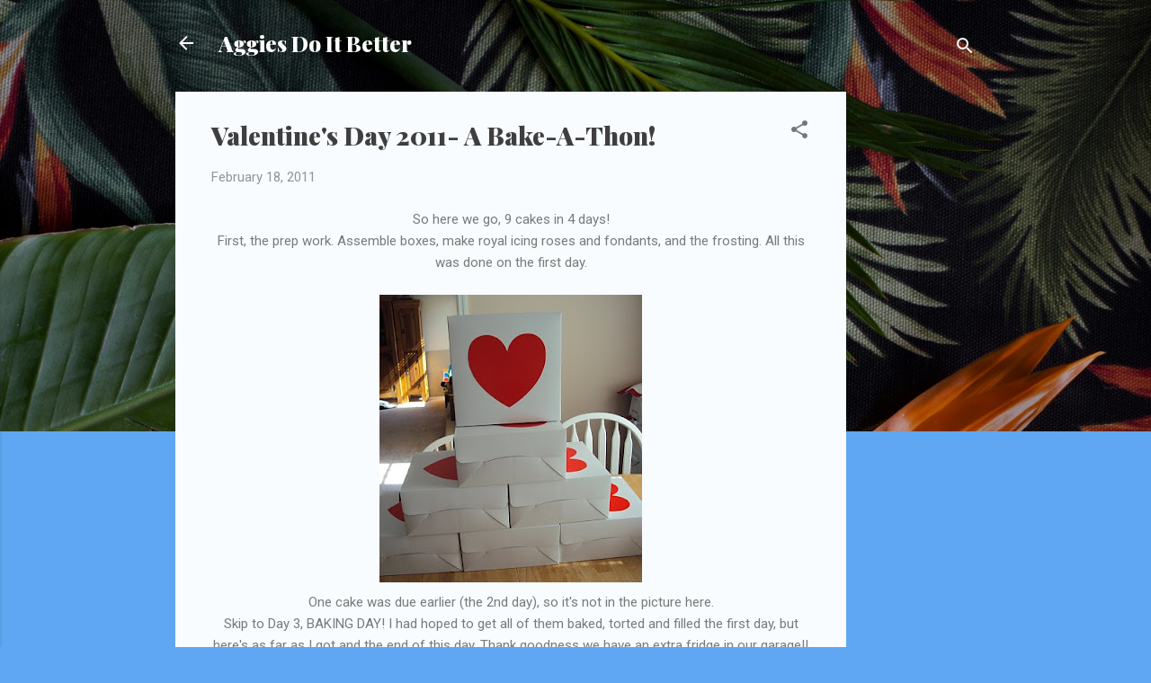

--- FILE ---
content_type: text/html; charset=UTF-8
request_url: http://www.aggiesdoitbetter.com/2011/02/valentines-day-2011-bake-thon.html
body_size: 27582
content:
<!DOCTYPE html>
<html dir='ltr' lang='en'>
<head>
<meta content='width=device-width, initial-scale=1' name='viewport'/>
<title>Valentine&#39;s Day 2011- A Bake-A-Thon!</title>
<meta content='text/html; charset=UTF-8' http-equiv='Content-Type'/>
<!-- Chrome, Firefox OS and Opera -->
<meta content='#5fa7f2' name='theme-color'/>
<!-- Windows Phone -->
<meta content='#5fa7f2' name='msapplication-navbutton-color'/>
<meta content='blogger' name='generator'/>
<link href='http://www.aggiesdoitbetter.com/favicon.ico' rel='icon' type='image/x-icon'/>
<link href='http://www.aggiesdoitbetter.com/2011/02/valentines-day-2011-bake-thon.html' rel='canonical'/>
<link rel="alternate" type="application/atom+xml" title="Aggies Do It Better - Atom" href="http://www.aggiesdoitbetter.com/feeds/posts/default" />
<link rel="alternate" type="application/rss+xml" title="Aggies Do It Better - RSS" href="http://www.aggiesdoitbetter.com/feeds/posts/default?alt=rss" />
<link rel="service.post" type="application/atom+xml" title="Aggies Do It Better - Atom" href="https://www.blogger.com/feeds/2683318203708435819/posts/default" />

<link rel="alternate" type="application/atom+xml" title="Aggies Do It Better - Atom" href="http://www.aggiesdoitbetter.com/feeds/7664835496003567565/comments/default" />
<!--Can't find substitution for tag [blog.ieCssRetrofitLinks]-->
<link href='https://blogger.googleusercontent.com/img/b/R29vZ2xl/AVvXsEhNLTUJDflhon2-UQOTN4oaZaASS1B1YicneQfrb7Va44HDIcc-15rIJPr1SdO_Uj-b2jxljjMglzRhU9irRo7BrhTkjBD29zXV9DqArvqOiPU6XNUjKSeRl2GjI5qehsIkHRRn_MOBBYGV/s320/feb2011+013_edited-1.jpg' rel='image_src'/>
<meta content='http://www.aggiesdoitbetter.com/2011/02/valentines-day-2011-bake-thon.html' property='og:url'/>
<meta content='Valentine&#39;s Day 2011- A Bake-A-Thon!' property='og:title'/>
<meta content='So here we go, 9 cakes in 4 days! First, the prep work. Assemble boxes, make royal icing roses and fondants, and the frosting. All this was ...' property='og:description'/>
<meta content='https://blogger.googleusercontent.com/img/b/R29vZ2xl/AVvXsEhNLTUJDflhon2-UQOTN4oaZaASS1B1YicneQfrb7Va44HDIcc-15rIJPr1SdO_Uj-b2jxljjMglzRhU9irRo7BrhTkjBD29zXV9DqArvqOiPU6XNUjKSeRl2GjI5qehsIkHRRn_MOBBYGV/w1200-h630-p-k-no-nu/feb2011+013_edited-1.jpg' property='og:image'/>
<style type='text/css'>@font-face{font-family:'Playfair Display';font-style:normal;font-weight:900;font-display:swap;src:url(//fonts.gstatic.com/s/playfairdisplay/v40/nuFvD-vYSZviVYUb_rj3ij__anPXJzDwcbmjWBN2PKfsunDTbtPK-F2qC0usEw.woff2)format('woff2');unicode-range:U+0301,U+0400-045F,U+0490-0491,U+04B0-04B1,U+2116;}@font-face{font-family:'Playfair Display';font-style:normal;font-weight:900;font-display:swap;src:url(//fonts.gstatic.com/s/playfairdisplay/v40/nuFvD-vYSZviVYUb_rj3ij__anPXJzDwcbmjWBN2PKfsunDYbtPK-F2qC0usEw.woff2)format('woff2');unicode-range:U+0102-0103,U+0110-0111,U+0128-0129,U+0168-0169,U+01A0-01A1,U+01AF-01B0,U+0300-0301,U+0303-0304,U+0308-0309,U+0323,U+0329,U+1EA0-1EF9,U+20AB;}@font-face{font-family:'Playfair Display';font-style:normal;font-weight:900;font-display:swap;src:url(//fonts.gstatic.com/s/playfairdisplay/v40/nuFvD-vYSZviVYUb_rj3ij__anPXJzDwcbmjWBN2PKfsunDZbtPK-F2qC0usEw.woff2)format('woff2');unicode-range:U+0100-02BA,U+02BD-02C5,U+02C7-02CC,U+02CE-02D7,U+02DD-02FF,U+0304,U+0308,U+0329,U+1D00-1DBF,U+1E00-1E9F,U+1EF2-1EFF,U+2020,U+20A0-20AB,U+20AD-20C0,U+2113,U+2C60-2C7F,U+A720-A7FF;}@font-face{font-family:'Playfair Display';font-style:normal;font-weight:900;font-display:swap;src:url(//fonts.gstatic.com/s/playfairdisplay/v40/nuFvD-vYSZviVYUb_rj3ij__anPXJzDwcbmjWBN2PKfsunDXbtPK-F2qC0s.woff2)format('woff2');unicode-range:U+0000-00FF,U+0131,U+0152-0153,U+02BB-02BC,U+02C6,U+02DA,U+02DC,U+0304,U+0308,U+0329,U+2000-206F,U+20AC,U+2122,U+2191,U+2193,U+2212,U+2215,U+FEFF,U+FFFD;}@font-face{font-family:'Roboto';font-style:italic;font-weight:300;font-stretch:100%;font-display:swap;src:url(//fonts.gstatic.com/s/roboto/v50/KFOKCnqEu92Fr1Mu53ZEC9_Vu3r1gIhOszmOClHrs6ljXfMMLt_QuAX-k3Yi128m0kN2.woff2)format('woff2');unicode-range:U+0460-052F,U+1C80-1C8A,U+20B4,U+2DE0-2DFF,U+A640-A69F,U+FE2E-FE2F;}@font-face{font-family:'Roboto';font-style:italic;font-weight:300;font-stretch:100%;font-display:swap;src:url(//fonts.gstatic.com/s/roboto/v50/KFOKCnqEu92Fr1Mu53ZEC9_Vu3r1gIhOszmOClHrs6ljXfMMLt_QuAz-k3Yi128m0kN2.woff2)format('woff2');unicode-range:U+0301,U+0400-045F,U+0490-0491,U+04B0-04B1,U+2116;}@font-face{font-family:'Roboto';font-style:italic;font-weight:300;font-stretch:100%;font-display:swap;src:url(//fonts.gstatic.com/s/roboto/v50/KFOKCnqEu92Fr1Mu53ZEC9_Vu3r1gIhOszmOClHrs6ljXfMMLt_QuAT-k3Yi128m0kN2.woff2)format('woff2');unicode-range:U+1F00-1FFF;}@font-face{font-family:'Roboto';font-style:italic;font-weight:300;font-stretch:100%;font-display:swap;src:url(//fonts.gstatic.com/s/roboto/v50/KFOKCnqEu92Fr1Mu53ZEC9_Vu3r1gIhOszmOClHrs6ljXfMMLt_QuAv-k3Yi128m0kN2.woff2)format('woff2');unicode-range:U+0370-0377,U+037A-037F,U+0384-038A,U+038C,U+038E-03A1,U+03A3-03FF;}@font-face{font-family:'Roboto';font-style:italic;font-weight:300;font-stretch:100%;font-display:swap;src:url(//fonts.gstatic.com/s/roboto/v50/KFOKCnqEu92Fr1Mu53ZEC9_Vu3r1gIhOszmOClHrs6ljXfMMLt_QuHT-k3Yi128m0kN2.woff2)format('woff2');unicode-range:U+0302-0303,U+0305,U+0307-0308,U+0310,U+0312,U+0315,U+031A,U+0326-0327,U+032C,U+032F-0330,U+0332-0333,U+0338,U+033A,U+0346,U+034D,U+0391-03A1,U+03A3-03A9,U+03B1-03C9,U+03D1,U+03D5-03D6,U+03F0-03F1,U+03F4-03F5,U+2016-2017,U+2034-2038,U+203C,U+2040,U+2043,U+2047,U+2050,U+2057,U+205F,U+2070-2071,U+2074-208E,U+2090-209C,U+20D0-20DC,U+20E1,U+20E5-20EF,U+2100-2112,U+2114-2115,U+2117-2121,U+2123-214F,U+2190,U+2192,U+2194-21AE,U+21B0-21E5,U+21F1-21F2,U+21F4-2211,U+2213-2214,U+2216-22FF,U+2308-230B,U+2310,U+2319,U+231C-2321,U+2336-237A,U+237C,U+2395,U+239B-23B7,U+23D0,U+23DC-23E1,U+2474-2475,U+25AF,U+25B3,U+25B7,U+25BD,U+25C1,U+25CA,U+25CC,U+25FB,U+266D-266F,U+27C0-27FF,U+2900-2AFF,U+2B0E-2B11,U+2B30-2B4C,U+2BFE,U+3030,U+FF5B,U+FF5D,U+1D400-1D7FF,U+1EE00-1EEFF;}@font-face{font-family:'Roboto';font-style:italic;font-weight:300;font-stretch:100%;font-display:swap;src:url(//fonts.gstatic.com/s/roboto/v50/KFOKCnqEu92Fr1Mu53ZEC9_Vu3r1gIhOszmOClHrs6ljXfMMLt_QuGb-k3Yi128m0kN2.woff2)format('woff2');unicode-range:U+0001-000C,U+000E-001F,U+007F-009F,U+20DD-20E0,U+20E2-20E4,U+2150-218F,U+2190,U+2192,U+2194-2199,U+21AF,U+21E6-21F0,U+21F3,U+2218-2219,U+2299,U+22C4-22C6,U+2300-243F,U+2440-244A,U+2460-24FF,U+25A0-27BF,U+2800-28FF,U+2921-2922,U+2981,U+29BF,U+29EB,U+2B00-2BFF,U+4DC0-4DFF,U+FFF9-FFFB,U+10140-1018E,U+10190-1019C,U+101A0,U+101D0-101FD,U+102E0-102FB,U+10E60-10E7E,U+1D2C0-1D2D3,U+1D2E0-1D37F,U+1F000-1F0FF,U+1F100-1F1AD,U+1F1E6-1F1FF,U+1F30D-1F30F,U+1F315,U+1F31C,U+1F31E,U+1F320-1F32C,U+1F336,U+1F378,U+1F37D,U+1F382,U+1F393-1F39F,U+1F3A7-1F3A8,U+1F3AC-1F3AF,U+1F3C2,U+1F3C4-1F3C6,U+1F3CA-1F3CE,U+1F3D4-1F3E0,U+1F3ED,U+1F3F1-1F3F3,U+1F3F5-1F3F7,U+1F408,U+1F415,U+1F41F,U+1F426,U+1F43F,U+1F441-1F442,U+1F444,U+1F446-1F449,U+1F44C-1F44E,U+1F453,U+1F46A,U+1F47D,U+1F4A3,U+1F4B0,U+1F4B3,U+1F4B9,U+1F4BB,U+1F4BF,U+1F4C8-1F4CB,U+1F4D6,U+1F4DA,U+1F4DF,U+1F4E3-1F4E6,U+1F4EA-1F4ED,U+1F4F7,U+1F4F9-1F4FB,U+1F4FD-1F4FE,U+1F503,U+1F507-1F50B,U+1F50D,U+1F512-1F513,U+1F53E-1F54A,U+1F54F-1F5FA,U+1F610,U+1F650-1F67F,U+1F687,U+1F68D,U+1F691,U+1F694,U+1F698,U+1F6AD,U+1F6B2,U+1F6B9-1F6BA,U+1F6BC,U+1F6C6-1F6CF,U+1F6D3-1F6D7,U+1F6E0-1F6EA,U+1F6F0-1F6F3,U+1F6F7-1F6FC,U+1F700-1F7FF,U+1F800-1F80B,U+1F810-1F847,U+1F850-1F859,U+1F860-1F887,U+1F890-1F8AD,U+1F8B0-1F8BB,U+1F8C0-1F8C1,U+1F900-1F90B,U+1F93B,U+1F946,U+1F984,U+1F996,U+1F9E9,U+1FA00-1FA6F,U+1FA70-1FA7C,U+1FA80-1FA89,U+1FA8F-1FAC6,U+1FACE-1FADC,U+1FADF-1FAE9,U+1FAF0-1FAF8,U+1FB00-1FBFF;}@font-face{font-family:'Roboto';font-style:italic;font-weight:300;font-stretch:100%;font-display:swap;src:url(//fonts.gstatic.com/s/roboto/v50/KFOKCnqEu92Fr1Mu53ZEC9_Vu3r1gIhOszmOClHrs6ljXfMMLt_QuAf-k3Yi128m0kN2.woff2)format('woff2');unicode-range:U+0102-0103,U+0110-0111,U+0128-0129,U+0168-0169,U+01A0-01A1,U+01AF-01B0,U+0300-0301,U+0303-0304,U+0308-0309,U+0323,U+0329,U+1EA0-1EF9,U+20AB;}@font-face{font-family:'Roboto';font-style:italic;font-weight:300;font-stretch:100%;font-display:swap;src:url(//fonts.gstatic.com/s/roboto/v50/KFOKCnqEu92Fr1Mu53ZEC9_Vu3r1gIhOszmOClHrs6ljXfMMLt_QuAb-k3Yi128m0kN2.woff2)format('woff2');unicode-range:U+0100-02BA,U+02BD-02C5,U+02C7-02CC,U+02CE-02D7,U+02DD-02FF,U+0304,U+0308,U+0329,U+1D00-1DBF,U+1E00-1E9F,U+1EF2-1EFF,U+2020,U+20A0-20AB,U+20AD-20C0,U+2113,U+2C60-2C7F,U+A720-A7FF;}@font-face{font-family:'Roboto';font-style:italic;font-weight:300;font-stretch:100%;font-display:swap;src:url(//fonts.gstatic.com/s/roboto/v50/KFOKCnqEu92Fr1Mu53ZEC9_Vu3r1gIhOszmOClHrs6ljXfMMLt_QuAj-k3Yi128m0g.woff2)format('woff2');unicode-range:U+0000-00FF,U+0131,U+0152-0153,U+02BB-02BC,U+02C6,U+02DA,U+02DC,U+0304,U+0308,U+0329,U+2000-206F,U+20AC,U+2122,U+2191,U+2193,U+2212,U+2215,U+FEFF,U+FFFD;}@font-face{font-family:'Roboto';font-style:normal;font-weight:400;font-stretch:100%;font-display:swap;src:url(//fonts.gstatic.com/s/roboto/v50/KFOMCnqEu92Fr1ME7kSn66aGLdTylUAMQXC89YmC2DPNWubEbVmZiAr0klQmz24O0g.woff2)format('woff2');unicode-range:U+0460-052F,U+1C80-1C8A,U+20B4,U+2DE0-2DFF,U+A640-A69F,U+FE2E-FE2F;}@font-face{font-family:'Roboto';font-style:normal;font-weight:400;font-stretch:100%;font-display:swap;src:url(//fonts.gstatic.com/s/roboto/v50/KFOMCnqEu92Fr1ME7kSn66aGLdTylUAMQXC89YmC2DPNWubEbVmQiAr0klQmz24O0g.woff2)format('woff2');unicode-range:U+0301,U+0400-045F,U+0490-0491,U+04B0-04B1,U+2116;}@font-face{font-family:'Roboto';font-style:normal;font-weight:400;font-stretch:100%;font-display:swap;src:url(//fonts.gstatic.com/s/roboto/v50/KFOMCnqEu92Fr1ME7kSn66aGLdTylUAMQXC89YmC2DPNWubEbVmYiAr0klQmz24O0g.woff2)format('woff2');unicode-range:U+1F00-1FFF;}@font-face{font-family:'Roboto';font-style:normal;font-weight:400;font-stretch:100%;font-display:swap;src:url(//fonts.gstatic.com/s/roboto/v50/KFOMCnqEu92Fr1ME7kSn66aGLdTylUAMQXC89YmC2DPNWubEbVmXiAr0klQmz24O0g.woff2)format('woff2');unicode-range:U+0370-0377,U+037A-037F,U+0384-038A,U+038C,U+038E-03A1,U+03A3-03FF;}@font-face{font-family:'Roboto';font-style:normal;font-weight:400;font-stretch:100%;font-display:swap;src:url(//fonts.gstatic.com/s/roboto/v50/KFOMCnqEu92Fr1ME7kSn66aGLdTylUAMQXC89YmC2DPNWubEbVnoiAr0klQmz24O0g.woff2)format('woff2');unicode-range:U+0302-0303,U+0305,U+0307-0308,U+0310,U+0312,U+0315,U+031A,U+0326-0327,U+032C,U+032F-0330,U+0332-0333,U+0338,U+033A,U+0346,U+034D,U+0391-03A1,U+03A3-03A9,U+03B1-03C9,U+03D1,U+03D5-03D6,U+03F0-03F1,U+03F4-03F5,U+2016-2017,U+2034-2038,U+203C,U+2040,U+2043,U+2047,U+2050,U+2057,U+205F,U+2070-2071,U+2074-208E,U+2090-209C,U+20D0-20DC,U+20E1,U+20E5-20EF,U+2100-2112,U+2114-2115,U+2117-2121,U+2123-214F,U+2190,U+2192,U+2194-21AE,U+21B0-21E5,U+21F1-21F2,U+21F4-2211,U+2213-2214,U+2216-22FF,U+2308-230B,U+2310,U+2319,U+231C-2321,U+2336-237A,U+237C,U+2395,U+239B-23B7,U+23D0,U+23DC-23E1,U+2474-2475,U+25AF,U+25B3,U+25B7,U+25BD,U+25C1,U+25CA,U+25CC,U+25FB,U+266D-266F,U+27C0-27FF,U+2900-2AFF,U+2B0E-2B11,U+2B30-2B4C,U+2BFE,U+3030,U+FF5B,U+FF5D,U+1D400-1D7FF,U+1EE00-1EEFF;}@font-face{font-family:'Roboto';font-style:normal;font-weight:400;font-stretch:100%;font-display:swap;src:url(//fonts.gstatic.com/s/roboto/v50/KFOMCnqEu92Fr1ME7kSn66aGLdTylUAMQXC89YmC2DPNWubEbVn6iAr0klQmz24O0g.woff2)format('woff2');unicode-range:U+0001-000C,U+000E-001F,U+007F-009F,U+20DD-20E0,U+20E2-20E4,U+2150-218F,U+2190,U+2192,U+2194-2199,U+21AF,U+21E6-21F0,U+21F3,U+2218-2219,U+2299,U+22C4-22C6,U+2300-243F,U+2440-244A,U+2460-24FF,U+25A0-27BF,U+2800-28FF,U+2921-2922,U+2981,U+29BF,U+29EB,U+2B00-2BFF,U+4DC0-4DFF,U+FFF9-FFFB,U+10140-1018E,U+10190-1019C,U+101A0,U+101D0-101FD,U+102E0-102FB,U+10E60-10E7E,U+1D2C0-1D2D3,U+1D2E0-1D37F,U+1F000-1F0FF,U+1F100-1F1AD,U+1F1E6-1F1FF,U+1F30D-1F30F,U+1F315,U+1F31C,U+1F31E,U+1F320-1F32C,U+1F336,U+1F378,U+1F37D,U+1F382,U+1F393-1F39F,U+1F3A7-1F3A8,U+1F3AC-1F3AF,U+1F3C2,U+1F3C4-1F3C6,U+1F3CA-1F3CE,U+1F3D4-1F3E0,U+1F3ED,U+1F3F1-1F3F3,U+1F3F5-1F3F7,U+1F408,U+1F415,U+1F41F,U+1F426,U+1F43F,U+1F441-1F442,U+1F444,U+1F446-1F449,U+1F44C-1F44E,U+1F453,U+1F46A,U+1F47D,U+1F4A3,U+1F4B0,U+1F4B3,U+1F4B9,U+1F4BB,U+1F4BF,U+1F4C8-1F4CB,U+1F4D6,U+1F4DA,U+1F4DF,U+1F4E3-1F4E6,U+1F4EA-1F4ED,U+1F4F7,U+1F4F9-1F4FB,U+1F4FD-1F4FE,U+1F503,U+1F507-1F50B,U+1F50D,U+1F512-1F513,U+1F53E-1F54A,U+1F54F-1F5FA,U+1F610,U+1F650-1F67F,U+1F687,U+1F68D,U+1F691,U+1F694,U+1F698,U+1F6AD,U+1F6B2,U+1F6B9-1F6BA,U+1F6BC,U+1F6C6-1F6CF,U+1F6D3-1F6D7,U+1F6E0-1F6EA,U+1F6F0-1F6F3,U+1F6F7-1F6FC,U+1F700-1F7FF,U+1F800-1F80B,U+1F810-1F847,U+1F850-1F859,U+1F860-1F887,U+1F890-1F8AD,U+1F8B0-1F8BB,U+1F8C0-1F8C1,U+1F900-1F90B,U+1F93B,U+1F946,U+1F984,U+1F996,U+1F9E9,U+1FA00-1FA6F,U+1FA70-1FA7C,U+1FA80-1FA89,U+1FA8F-1FAC6,U+1FACE-1FADC,U+1FADF-1FAE9,U+1FAF0-1FAF8,U+1FB00-1FBFF;}@font-face{font-family:'Roboto';font-style:normal;font-weight:400;font-stretch:100%;font-display:swap;src:url(//fonts.gstatic.com/s/roboto/v50/KFOMCnqEu92Fr1ME7kSn66aGLdTylUAMQXC89YmC2DPNWubEbVmbiAr0klQmz24O0g.woff2)format('woff2');unicode-range:U+0102-0103,U+0110-0111,U+0128-0129,U+0168-0169,U+01A0-01A1,U+01AF-01B0,U+0300-0301,U+0303-0304,U+0308-0309,U+0323,U+0329,U+1EA0-1EF9,U+20AB;}@font-face{font-family:'Roboto';font-style:normal;font-weight:400;font-stretch:100%;font-display:swap;src:url(//fonts.gstatic.com/s/roboto/v50/KFOMCnqEu92Fr1ME7kSn66aGLdTylUAMQXC89YmC2DPNWubEbVmaiAr0klQmz24O0g.woff2)format('woff2');unicode-range:U+0100-02BA,U+02BD-02C5,U+02C7-02CC,U+02CE-02D7,U+02DD-02FF,U+0304,U+0308,U+0329,U+1D00-1DBF,U+1E00-1E9F,U+1EF2-1EFF,U+2020,U+20A0-20AB,U+20AD-20C0,U+2113,U+2C60-2C7F,U+A720-A7FF;}@font-face{font-family:'Roboto';font-style:normal;font-weight:400;font-stretch:100%;font-display:swap;src:url(//fonts.gstatic.com/s/roboto/v50/KFOMCnqEu92Fr1ME7kSn66aGLdTylUAMQXC89YmC2DPNWubEbVmUiAr0klQmz24.woff2)format('woff2');unicode-range:U+0000-00FF,U+0131,U+0152-0153,U+02BB-02BC,U+02C6,U+02DA,U+02DC,U+0304,U+0308,U+0329,U+2000-206F,U+20AC,U+2122,U+2191,U+2193,U+2212,U+2215,U+FEFF,U+FFFD;}</style>
<style id='page-skin-1' type='text/css'><!--
/*! normalize.css v3.0.1 | MIT License | git.io/normalize */html{font-family:sans-serif;-ms-text-size-adjust:100%;-webkit-text-size-adjust:100%}body{margin:0}article,aside,details,figcaption,figure,footer,header,hgroup,main,nav,section,summary{display:block}audio,canvas,progress,video{display:inline-block;vertical-align:baseline}audio:not([controls]){display:none;height:0}[hidden],template{display:none}a{background:transparent}a:active,a:hover{outline:0}abbr[title]{border-bottom:1px dotted}b,strong{font-weight:bold}dfn{font-style:italic}h1{font-size:2em;margin:.67em 0}mark{background:#ff0;color:#000}small{font-size:80%}sub,sup{font-size:75%;line-height:0;position:relative;vertical-align:baseline}sup{top:-0.5em}sub{bottom:-0.25em}img{border:0}svg:not(:root){overflow:hidden}figure{margin:1em 40px}hr{-moz-box-sizing:content-box;box-sizing:content-box;height:0}pre{overflow:auto}code,kbd,pre,samp{font-family:monospace,monospace;font-size:1em}button,input,optgroup,select,textarea{color:inherit;font:inherit;margin:0}button{overflow:visible}button,select{text-transform:none}button,html input[type="button"],input[type="reset"],input[type="submit"]{-webkit-appearance:button;cursor:pointer}button[disabled],html input[disabled]{cursor:default}button::-moz-focus-inner,input::-moz-focus-inner{border:0;padding:0}input{line-height:normal}input[type="checkbox"],input[type="radio"]{box-sizing:border-box;padding:0}input[type="number"]::-webkit-inner-spin-button,input[type="number"]::-webkit-outer-spin-button{height:auto}input[type="search"]{-webkit-appearance:textfield;-moz-box-sizing:content-box;-webkit-box-sizing:content-box;box-sizing:content-box}input[type="search"]::-webkit-search-cancel-button,input[type="search"]::-webkit-search-decoration{-webkit-appearance:none}fieldset{border:1px solid #c0c0c0;margin:0 2px;padding:.35em .625em .75em}legend{border:0;padding:0}textarea{overflow:auto}optgroup{font-weight:bold}table{border-collapse:collapse;border-spacing:0}td,th{padding:0}
/*!************************************************
* Blogger Template Style
* Name: Contempo
**************************************************/
body{
overflow-wrap:break-word;
word-break:break-word;
word-wrap:break-word
}
.hidden{
display:none
}
.invisible{
visibility:hidden
}
.container::after,.float-container::after{
clear:both;
content:"";
display:table
}
.clearboth{
clear:both
}
#comments .comment .comment-actions,.subscribe-popup .FollowByEmail .follow-by-email-submit,.widget.Profile .profile-link,.widget.Profile .profile-link.visit-profile{
background:0 0;
border:0;
box-shadow:none;
color:#0e64c1;
cursor:pointer;
font-size:14px;
font-weight:700;
outline:0;
text-decoration:none;
text-transform:uppercase;
width:auto
}
.dim-overlay{
background-color:rgba(0,0,0,.54);
height:100vh;
left:0;
position:fixed;
top:0;
width:100%
}
#sharing-dim-overlay{
background-color:transparent
}
input::-ms-clear{
display:none
}
.blogger-logo,.svg-icon-24.blogger-logo{
fill:#ff9800;
opacity:1
}
.loading-spinner-large{
-webkit-animation:mspin-rotate 1.568s infinite linear;
animation:mspin-rotate 1.568s infinite linear;
height:48px;
overflow:hidden;
position:absolute;
width:48px;
z-index:200
}
.loading-spinner-large>div{
-webkit-animation:mspin-revrot 5332ms infinite steps(4);
animation:mspin-revrot 5332ms infinite steps(4)
}
.loading-spinner-large>div>div{
-webkit-animation:mspin-singlecolor-large-film 1333ms infinite steps(81);
animation:mspin-singlecolor-large-film 1333ms infinite steps(81);
background-size:100%;
height:48px;
width:3888px
}
.mspin-black-large>div>div,.mspin-grey_54-large>div>div{
background-image:url(https://www.blogblog.com/indie/mspin_black_large.svg)
}
.mspin-white-large>div>div{
background-image:url(https://www.blogblog.com/indie/mspin_white_large.svg)
}
.mspin-grey_54-large{
opacity:.54
}
@-webkit-keyframes mspin-singlecolor-large-film{
from{
-webkit-transform:translateX(0);
transform:translateX(0)
}
to{
-webkit-transform:translateX(-3888px);
transform:translateX(-3888px)
}
}
@keyframes mspin-singlecolor-large-film{
from{
-webkit-transform:translateX(0);
transform:translateX(0)
}
to{
-webkit-transform:translateX(-3888px);
transform:translateX(-3888px)
}
}
@-webkit-keyframes mspin-rotate{
from{
-webkit-transform:rotate(0);
transform:rotate(0)
}
to{
-webkit-transform:rotate(360deg);
transform:rotate(360deg)
}
}
@keyframes mspin-rotate{
from{
-webkit-transform:rotate(0);
transform:rotate(0)
}
to{
-webkit-transform:rotate(360deg);
transform:rotate(360deg)
}
}
@-webkit-keyframes mspin-revrot{
from{
-webkit-transform:rotate(0);
transform:rotate(0)
}
to{
-webkit-transform:rotate(-360deg);
transform:rotate(-360deg)
}
}
@keyframes mspin-revrot{
from{
-webkit-transform:rotate(0);
transform:rotate(0)
}
to{
-webkit-transform:rotate(-360deg);
transform:rotate(-360deg)
}
}
.skip-navigation{
background-color:#fff;
box-sizing:border-box;
color:#000;
display:block;
height:0;
left:0;
line-height:50px;
overflow:hidden;
padding-top:0;
position:fixed;
text-align:center;
top:0;
-webkit-transition:box-shadow .3s,height .3s,padding-top .3s;
transition:box-shadow .3s,height .3s,padding-top .3s;
width:100%;
z-index:900
}
.skip-navigation:focus{
box-shadow:0 4px 5px 0 rgba(0,0,0,.14),0 1px 10px 0 rgba(0,0,0,.12),0 2px 4px -1px rgba(0,0,0,.2);
height:50px
}
#main{
outline:0
}
.main-heading{
position:absolute;
clip:rect(1px,1px,1px,1px);
padding:0;
border:0;
height:1px;
width:1px;
overflow:hidden
}
.Attribution{
margin-top:1em;
text-align:center
}
.Attribution .blogger img,.Attribution .blogger svg{
vertical-align:bottom
}
.Attribution .blogger img{
margin-right:.5em
}
.Attribution div{
line-height:24px;
margin-top:.5em
}
.Attribution .copyright,.Attribution .image-attribution{
font-size:.7em;
margin-top:1.5em
}
.BLOG_mobile_video_class{
display:none
}
.bg-photo{
background-attachment:scroll!important
}
body .CSS_LIGHTBOX{
z-index:900
}
.extendable .show-less,.extendable .show-more{
border-color:#0e64c1;
color:#0e64c1;
margin-top:8px
}
.extendable .show-less.hidden,.extendable .show-more.hidden{
display:none
}
.inline-ad{
display:none;
max-width:100%;
overflow:hidden
}
.adsbygoogle{
display:block
}
#cookieChoiceInfo{
bottom:0;
top:auto
}
iframe.b-hbp-video{
border:0
}
.post-body img{
max-width:100%
}
.post-body iframe{
max-width:100%
}
.post-body a[imageanchor="1"]{
display:inline-block
}
.byline{
margin-right:1em
}
.byline:last-child{
margin-right:0
}
.link-copied-dialog{
max-width:520px;
outline:0
}
.link-copied-dialog .modal-dialog-buttons{
margin-top:8px
}
.link-copied-dialog .goog-buttonset-default{
background:0 0;
border:0
}
.link-copied-dialog .goog-buttonset-default:focus{
outline:0
}
.paging-control-container{
margin-bottom:16px
}
.paging-control-container .paging-control{
display:inline-block
}
.paging-control-container .comment-range-text::after,.paging-control-container .paging-control{
color:#0e64c1
}
.paging-control-container .comment-range-text,.paging-control-container .paging-control{
margin-right:8px
}
.paging-control-container .comment-range-text::after,.paging-control-container .paging-control::after{
content:"\b7";
cursor:default;
padding-left:8px;
pointer-events:none
}
.paging-control-container .comment-range-text:last-child::after,.paging-control-container .paging-control:last-child::after{
content:none
}
.byline.reactions iframe{
height:20px
}
.b-notification{
color:#000;
background-color:#fff;
border-bottom:solid 1px #000;
box-sizing:border-box;
padding:16px 32px;
text-align:center
}
.b-notification.visible{
-webkit-transition:margin-top .3s cubic-bezier(.4,0,.2,1);
transition:margin-top .3s cubic-bezier(.4,0,.2,1)
}
.b-notification.invisible{
position:absolute
}
.b-notification-close{
position:absolute;
right:8px;
top:8px
}
.no-posts-message{
line-height:40px;
text-align:center
}
@media screen and (max-width:800px){
body.item-view .post-body a[imageanchor="1"][style*="float: left;"],body.item-view .post-body a[imageanchor="1"][style*="float: right;"]{
float:none!important;
clear:none!important
}
body.item-view .post-body a[imageanchor="1"] img{
display:block;
height:auto;
margin:0 auto
}
body.item-view .post-body>.separator:first-child>a[imageanchor="1"]:first-child{
margin-top:20px
}
.post-body a[imageanchor]{
display:block
}
body.item-view .post-body a[imageanchor="1"]{
margin-left:0!important;
margin-right:0!important
}
body.item-view .post-body a[imageanchor="1"]+a[imageanchor="1"]{
margin-top:16px
}
}
.item-control{
display:none
}
#comments{
border-top:1px dashed rgba(0,0,0,.54);
margin-top:20px;
padding:20px
}
#comments .comment-thread ol{
margin:0;
padding-left:0;
padding-left:0
}
#comments .comment .comment-replybox-single,#comments .comment-thread .comment-replies{
margin-left:60px
}
#comments .comment-thread .thread-count{
display:none
}
#comments .comment{
list-style-type:none;
padding:0 0 30px;
position:relative
}
#comments .comment .comment{
padding-bottom:8px
}
.comment .avatar-image-container{
position:absolute
}
.comment .avatar-image-container img{
border-radius:50%
}
.avatar-image-container svg,.comment .avatar-image-container .avatar-icon{
border-radius:50%;
border:solid 1px #767676;
box-sizing:border-box;
fill:#767676;
height:35px;
margin:0;
padding:7px;
width:35px
}
.comment .comment-block{
margin-top:10px;
margin-left:60px;
padding-bottom:0
}
#comments .comment-author-header-wrapper{
margin-left:40px
}
#comments .comment .thread-expanded .comment-block{
padding-bottom:20px
}
#comments .comment .comment-header .user,#comments .comment .comment-header .user a{
color:#3f3f3f;
font-style:normal;
font-weight:700
}
#comments .comment .comment-actions{
bottom:0;
margin-bottom:15px;
position:absolute
}
#comments .comment .comment-actions>*{
margin-right:8px
}
#comments .comment .comment-header .datetime{
bottom:0;
color:rgba(63,63,63,.54);
display:inline-block;
font-size:13px;
font-style:italic;
margin-left:8px
}
#comments .comment .comment-footer .comment-timestamp a,#comments .comment .comment-header .datetime a{
color:rgba(63,63,63,.54)
}
#comments .comment .comment-content,.comment .comment-body{
margin-top:12px;
word-break:break-word
}
.comment-body{
margin-bottom:12px
}
#comments.embed[data-num-comments="0"]{
border:0;
margin-top:0;
padding-top:0
}
#comments.embed[data-num-comments="0"] #comment-post-message,#comments.embed[data-num-comments="0"] div.comment-form>p,#comments.embed[data-num-comments="0"] p.comment-footer{
display:none
}
#comment-editor-src{
display:none
}
.comments .comments-content .loadmore.loaded{
max-height:0;
opacity:0;
overflow:hidden
}
.extendable .remaining-items{
height:0;
overflow:hidden;
-webkit-transition:height .3s cubic-bezier(.4,0,.2,1);
transition:height .3s cubic-bezier(.4,0,.2,1)
}
.extendable .remaining-items.expanded{
height:auto
}
.svg-icon-24,.svg-icon-24-button{
cursor:pointer;
height:24px;
width:24px;
min-width:24px
}
.touch-icon{
margin:-12px;
padding:12px
}
.touch-icon:active,.touch-icon:focus{
background-color:rgba(153,153,153,.4);
border-radius:50%
}
svg:not(:root).touch-icon{
overflow:visible
}
html[dir=rtl] .rtl-reversible-icon{
-webkit-transform:scaleX(-1);
-ms-transform:scaleX(-1);
transform:scaleX(-1)
}
.svg-icon-24-button,.touch-icon-button{
background:0 0;
border:0;
margin:0;
outline:0;
padding:0
}
.touch-icon-button .touch-icon:active,.touch-icon-button .touch-icon:focus{
background-color:transparent
}
.touch-icon-button:active .touch-icon,.touch-icon-button:focus .touch-icon{
background-color:rgba(153,153,153,.4);
border-radius:50%
}
.Profile .default-avatar-wrapper .avatar-icon{
border-radius:50%;
border:solid 1px #767676;
box-sizing:border-box;
fill:#767676;
margin:0
}
.Profile .individual .default-avatar-wrapper .avatar-icon{
padding:25px
}
.Profile .individual .avatar-icon,.Profile .individual .profile-img{
height:120px;
width:120px
}
.Profile .team .default-avatar-wrapper .avatar-icon{
padding:8px
}
.Profile .team .avatar-icon,.Profile .team .default-avatar-wrapper,.Profile .team .profile-img{
height:40px;
width:40px
}
.snippet-container{
margin:0;
position:relative;
overflow:hidden
}
.snippet-fade{
bottom:0;
box-sizing:border-box;
position:absolute;
width:96px
}
.snippet-fade{
right:0
}
.snippet-fade:after{
content:"\2026"
}
.snippet-fade:after{
float:right
}
.post-bottom{
-webkit-box-align:center;
-webkit-align-items:center;
-ms-flex-align:center;
align-items:center;
display:-webkit-box;
display:-webkit-flex;
display:-ms-flexbox;
display:flex;
-webkit-flex-wrap:wrap;
-ms-flex-wrap:wrap;
flex-wrap:wrap
}
.post-footer{
-webkit-box-flex:1;
-webkit-flex:1 1 auto;
-ms-flex:1 1 auto;
flex:1 1 auto;
-webkit-flex-wrap:wrap;
-ms-flex-wrap:wrap;
flex-wrap:wrap;
-webkit-box-ordinal-group:2;
-webkit-order:1;
-ms-flex-order:1;
order:1
}
.post-footer>*{
-webkit-box-flex:0;
-webkit-flex:0 1 auto;
-ms-flex:0 1 auto;
flex:0 1 auto
}
.post-footer .byline:last-child{
margin-right:1em
}
.jump-link{
-webkit-box-flex:0;
-webkit-flex:0 0 auto;
-ms-flex:0 0 auto;
flex:0 0 auto;
-webkit-box-ordinal-group:3;
-webkit-order:2;
-ms-flex-order:2;
order:2
}
.centered-top-container.sticky{
left:0;
position:fixed;
right:0;
top:0;
width:auto;
z-index:50;
-webkit-transition-property:opacity,-webkit-transform;
transition-property:opacity,-webkit-transform;
transition-property:transform,opacity;
transition-property:transform,opacity,-webkit-transform;
-webkit-transition-duration:.2s;
transition-duration:.2s;
-webkit-transition-timing-function:cubic-bezier(.4,0,.2,1);
transition-timing-function:cubic-bezier(.4,0,.2,1)
}
.centered-top-placeholder{
display:none
}
.collapsed-header .centered-top-placeholder{
display:block
}
.centered-top-container .Header .replaced h1,.centered-top-placeholder .Header .replaced h1{
display:none
}
.centered-top-container.sticky .Header .replaced h1{
display:block
}
.centered-top-container.sticky .Header .header-widget{
background:0 0
}
.centered-top-container.sticky .Header .header-image-wrapper{
display:none
}
.centered-top-container img,.centered-top-placeholder img{
max-width:100%
}
.collapsible{
-webkit-transition:height .3s cubic-bezier(.4,0,.2,1);
transition:height .3s cubic-bezier(.4,0,.2,1)
}
.collapsible,.collapsible>summary{
display:block;
overflow:hidden
}
.collapsible>:not(summary){
display:none
}
.collapsible[open]>:not(summary){
display:block
}
.collapsible:focus,.collapsible>summary:focus{
outline:0
}
.collapsible>summary{
cursor:pointer;
display:block;
padding:0
}
.collapsible:focus>summary,.collapsible>summary:focus{
background-color:transparent
}
.collapsible>summary::-webkit-details-marker{
display:none
}
.collapsible-title{
-webkit-box-align:center;
-webkit-align-items:center;
-ms-flex-align:center;
align-items:center;
display:-webkit-box;
display:-webkit-flex;
display:-ms-flexbox;
display:flex
}
.collapsible-title .title{
-webkit-box-flex:1;
-webkit-flex:1 1 auto;
-ms-flex:1 1 auto;
flex:1 1 auto;
-webkit-box-ordinal-group:1;
-webkit-order:0;
-ms-flex-order:0;
order:0;
overflow:hidden;
text-overflow:ellipsis;
white-space:nowrap
}
.collapsible-title .chevron-down,.collapsible[open] .collapsible-title .chevron-up{
display:block
}
.collapsible-title .chevron-up,.collapsible[open] .collapsible-title .chevron-down{
display:none
}
.flat-button{
cursor:pointer;
display:inline-block;
font-weight:700;
text-transform:uppercase;
border-radius:2px;
padding:8px;
margin:-8px
}
.flat-icon-button{
background:0 0;
border:0;
margin:0;
outline:0;
padding:0;
margin:-12px;
padding:12px;
cursor:pointer;
box-sizing:content-box;
display:inline-block;
line-height:0
}
.flat-icon-button,.flat-icon-button .splash-wrapper{
border-radius:50%
}
.flat-icon-button .splash.animate{
-webkit-animation-duration:.3s;
animation-duration:.3s
}
.overflowable-container{
max-height:46px;
overflow:hidden;
position:relative
}
.overflow-button{
cursor:pointer
}
#overflowable-dim-overlay{
background:0 0
}
.overflow-popup{
box-shadow:0 2px 2px 0 rgba(0,0,0,.14),0 3px 1px -2px rgba(0,0,0,.2),0 1px 5px 0 rgba(0,0,0,.12);
background-color:#f8fcff;
left:0;
max-width:calc(100% - 32px);
position:absolute;
top:0;
visibility:hidden;
z-index:101
}
.overflow-popup ul{
list-style:none
}
.overflow-popup .tabs li,.overflow-popup li{
display:block;
height:auto
}
.overflow-popup .tabs li{
padding-left:0;
padding-right:0
}
.overflow-button.hidden,.overflow-popup .tabs li.hidden,.overflow-popup li.hidden{
display:none
}
.pill-button{
background:0 0;
border:1px solid;
border-radius:12px;
cursor:pointer;
display:inline-block;
padding:4px 16px;
text-transform:uppercase
}
.ripple{
position:relative
}
.ripple>*{
z-index:1
}
.splash-wrapper{
bottom:0;
left:0;
overflow:hidden;
pointer-events:none;
position:absolute;
right:0;
top:0;
z-index:0
}
.splash{
background:#ccc;
border-radius:100%;
display:block;
opacity:.6;
position:absolute;
-webkit-transform:scale(0);
-ms-transform:scale(0);
transform:scale(0)
}
.splash.animate{
-webkit-animation:ripple-effect .4s linear;
animation:ripple-effect .4s linear
}
@-webkit-keyframes ripple-effect{
100%{
opacity:0;
-webkit-transform:scale(2.5);
transform:scale(2.5)
}
}
@keyframes ripple-effect{
100%{
opacity:0;
-webkit-transform:scale(2.5);
transform:scale(2.5)
}
}
.search{
display:-webkit-box;
display:-webkit-flex;
display:-ms-flexbox;
display:flex;
line-height:24px;
width:24px
}
.search.focused{
width:100%
}
.search.focused .section{
width:100%
}
.search form{
z-index:101
}
.search h3{
display:none
}
.search form{
display:-webkit-box;
display:-webkit-flex;
display:-ms-flexbox;
display:flex;
-webkit-box-flex:1;
-webkit-flex:1 0 0;
-ms-flex:1 0 0px;
flex:1 0 0;
border-bottom:solid 1px transparent;
padding-bottom:8px
}
.search form>*{
display:none
}
.search.focused form>*{
display:block
}
.search .search-input label{
display:none
}
.centered-top-placeholder.cloned .search form{
z-index:30
}
.search.focused form{
border-color:#ffffff;
position:relative;
width:auto
}
.collapsed-header .centered-top-container .search.focused form{
border-bottom-color:transparent
}
.search-expand{
-webkit-box-flex:0;
-webkit-flex:0 0 auto;
-ms-flex:0 0 auto;
flex:0 0 auto
}
.search-expand-text{
display:none
}
.search-close{
display:inline;
vertical-align:middle
}
.search-input{
-webkit-box-flex:1;
-webkit-flex:1 0 1px;
-ms-flex:1 0 1px;
flex:1 0 1px
}
.search-input input{
background:0 0;
border:0;
box-sizing:border-box;
color:#ffffff;
display:inline-block;
outline:0;
width:calc(100% - 48px)
}
.search-input input.no-cursor{
color:transparent;
text-shadow:0 0 0 #ffffff
}
.collapsed-header .centered-top-container .search-action,.collapsed-header .centered-top-container .search-input input{
color:#3f3f3f
}
.collapsed-header .centered-top-container .search-input input.no-cursor{
color:transparent;
text-shadow:0 0 0 #3f3f3f
}
.collapsed-header .centered-top-container .search-input input.no-cursor:focus,.search-input input.no-cursor:focus{
outline:0
}
.search-focused>*{
visibility:hidden
}
.search-focused .search,.search-focused .search-icon{
visibility:visible
}
.search.focused .search-action{
display:block
}
.search.focused .search-action:disabled{
opacity:.3
}
.widget.Sharing .sharing-button{
display:none
}
.widget.Sharing .sharing-buttons li{
padding:0
}
.widget.Sharing .sharing-buttons li span{
display:none
}
.post-share-buttons{
position:relative
}
.centered-bottom .share-buttons .svg-icon-24,.share-buttons .svg-icon-24{
fill:#767676
}
.sharing-open.touch-icon-button:active .touch-icon,.sharing-open.touch-icon-button:focus .touch-icon{
background-color:transparent
}
.share-buttons{
background-color:#f8fcff;
border-radius:2px;
box-shadow:0 2px 2px 0 rgba(0,0,0,.14),0 3px 1px -2px rgba(0,0,0,.2),0 1px 5px 0 rgba(0,0,0,.12);
color:#767676;
list-style:none;
margin:0;
padding:8px 0;
position:absolute;
top:-11px;
min-width:200px;
z-index:101
}
.share-buttons.hidden{
display:none
}
.sharing-button{
background:0 0;
border:0;
margin:0;
outline:0;
padding:0;
cursor:pointer
}
.share-buttons li{
margin:0;
height:48px
}
.share-buttons li:last-child{
margin-bottom:0
}
.share-buttons li .sharing-platform-button{
box-sizing:border-box;
cursor:pointer;
display:block;
height:100%;
margin-bottom:0;
padding:0 16px;
position:relative;
width:100%
}
.share-buttons li .sharing-platform-button:focus,.share-buttons li .sharing-platform-button:hover{
background-color:rgba(128,128,128,.1);
outline:0
}
.share-buttons li svg[class*=" sharing-"],.share-buttons li svg[class^=sharing-]{
position:absolute;
top:10px
}
.share-buttons li span.sharing-platform-button{
position:relative;
top:0
}
.share-buttons li .platform-sharing-text{
display:block;
font-size:16px;
line-height:48px;
white-space:nowrap
}
.share-buttons li .platform-sharing-text{
margin-left:56px
}
.sidebar-container{
background-color:#f8fcff;
max-width:284px;
overflow-y:auto;
-webkit-transition-property:-webkit-transform;
transition-property:-webkit-transform;
transition-property:transform;
transition-property:transform,-webkit-transform;
-webkit-transition-duration:.3s;
transition-duration:.3s;
-webkit-transition-timing-function:cubic-bezier(0,0,.2,1);
transition-timing-function:cubic-bezier(0,0,.2,1);
width:284px;
z-index:101;
-webkit-overflow-scrolling:touch
}
.sidebar-container .navigation{
line-height:0;
padding:16px
}
.sidebar-container .sidebar-back{
cursor:pointer
}
.sidebar-container .widget{
background:0 0;
margin:0 16px;
padding:16px 0
}
.sidebar-container .widget .title{
color:#3f3f3f;
margin:0
}
.sidebar-container .widget ul{
list-style:none;
margin:0;
padding:0
}
.sidebar-container .widget ul ul{
margin-left:1em
}
.sidebar-container .widget li{
font-size:16px;
line-height:normal
}
.sidebar-container .widget+.widget{
border-top:1px dashed #cecece
}
.BlogArchive li{
margin:16px 0
}
.BlogArchive li:last-child{
margin-bottom:0
}
.Label li a{
display:inline-block
}
.BlogArchive .post-count,.Label .label-count{
float:right;
margin-left:.25em
}
.BlogArchive .post-count::before,.Label .label-count::before{
content:"("
}
.BlogArchive .post-count::after,.Label .label-count::after{
content:")"
}
.widget.Translate .skiptranslate>div{
display:block!important
}
.widget.Profile .profile-link{
display:-webkit-box;
display:-webkit-flex;
display:-ms-flexbox;
display:flex
}
.widget.Profile .team-member .default-avatar-wrapper,.widget.Profile .team-member .profile-img{
-webkit-box-flex:0;
-webkit-flex:0 0 auto;
-ms-flex:0 0 auto;
flex:0 0 auto;
margin-right:1em
}
.widget.Profile .individual .profile-link{
-webkit-box-orient:vertical;
-webkit-box-direction:normal;
-webkit-flex-direction:column;
-ms-flex-direction:column;
flex-direction:column
}
.widget.Profile .team .profile-link .profile-name{
-webkit-align-self:center;
-ms-flex-item-align:center;
align-self:center;
display:block;
-webkit-box-flex:1;
-webkit-flex:1 1 auto;
-ms-flex:1 1 auto;
flex:1 1 auto
}
.dim-overlay{
background-color:rgba(0,0,0,.54);
z-index:100
}
body.sidebar-visible{
overflow-y:hidden
}
@media screen and (max-width:1439px){
.sidebar-container{
bottom:0;
position:fixed;
top:0;
left:0;
right:auto
}
.sidebar-container.sidebar-invisible{
-webkit-transition-timing-function:cubic-bezier(.4,0,.6,1);
transition-timing-function:cubic-bezier(.4,0,.6,1);
-webkit-transform:translateX(-284px);
-ms-transform:translateX(-284px);
transform:translateX(-284px)
}
}
@media screen and (min-width:1440px){
.sidebar-container{
position:absolute;
top:0;
left:0;
right:auto
}
.sidebar-container .navigation{
display:none
}
}
.dialog{
box-shadow:0 2px 2px 0 rgba(0,0,0,.14),0 3px 1px -2px rgba(0,0,0,.2),0 1px 5px 0 rgba(0,0,0,.12);
background:#f8fcff;
box-sizing:border-box;
color:#7a7a7a;
padding:30px;
position:fixed;
text-align:center;
width:calc(100% - 24px);
z-index:101
}
.dialog input[type=email],.dialog input[type=text]{
background-color:transparent;
border:0;
border-bottom:solid 1px rgba(122,122,122,.12);
color:#7a7a7a;
display:block;
font-family:Roboto, sans-serif;
font-size:16px;
line-height:24px;
margin:auto;
padding-bottom:7px;
outline:0;
text-align:center;
width:100%
}
.dialog input[type=email]::-webkit-input-placeholder,.dialog input[type=text]::-webkit-input-placeholder{
color:#7a7a7a
}
.dialog input[type=email]::-moz-placeholder,.dialog input[type=text]::-moz-placeholder{
color:#7a7a7a
}
.dialog input[type=email]:-ms-input-placeholder,.dialog input[type=text]:-ms-input-placeholder{
color:#7a7a7a
}
.dialog input[type=email]::-ms-input-placeholder,.dialog input[type=text]::-ms-input-placeholder{
color:#7a7a7a
}
.dialog input[type=email]::placeholder,.dialog input[type=text]::placeholder{
color:#7a7a7a
}
.dialog input[type=email]:focus,.dialog input[type=text]:focus{
border-bottom:solid 2px #0e64c1;
padding-bottom:6px
}
.dialog input.no-cursor{
color:transparent;
text-shadow:0 0 0 #7a7a7a
}
.dialog input.no-cursor:focus{
outline:0
}
.dialog input.no-cursor:focus{
outline:0
}
.dialog input[type=submit]{
font-family:Roboto, sans-serif
}
.dialog .goog-buttonset-default{
color:#0e64c1
}
.subscribe-popup{
max-width:364px
}
.subscribe-popup h3{
color:#3f3f3f;
font-size:1.8em;
margin-top:0
}
.subscribe-popup .FollowByEmail h3{
display:none
}
.subscribe-popup .FollowByEmail .follow-by-email-submit{
color:#0e64c1;
display:inline-block;
margin:0 auto;
margin-top:24px;
width:auto;
white-space:normal
}
.subscribe-popup .FollowByEmail .follow-by-email-submit:disabled{
cursor:default;
opacity:.3
}
@media (max-width:800px){
.blog-name div.widget.Subscribe{
margin-bottom:16px
}
body.item-view .blog-name div.widget.Subscribe{
margin:8px auto 16px auto;
width:100%
}
}
.tabs{
list-style:none
}
.tabs li{
display:inline-block
}
.tabs li a{
cursor:pointer;
display:inline-block;
font-weight:700;
text-transform:uppercase;
padding:12px 8px
}
.tabs .selected{
border-bottom:4px solid #ffffff
}
.tabs .selected a{
color:#ffffff
}
body#layout .bg-photo,body#layout .bg-photo-overlay{
display:none
}
body#layout .page_body{
padding:0;
position:relative;
top:0
}
body#layout .page{
display:inline-block;
left:inherit;
position:relative;
vertical-align:top;
width:540px
}
body#layout .centered{
max-width:954px
}
body#layout .navigation{
display:none
}
body#layout .sidebar-container{
display:inline-block;
width:40%
}
body#layout .hamburger-menu,body#layout .search{
display:none
}
.centered-top-container .svg-icon-24,body.collapsed-header .centered-top-placeholder .svg-icon-24{
fill:#ffffff
}
.sidebar-container .svg-icon-24{
fill:#767676
}
.centered-bottom .svg-icon-24,body.collapsed-header .centered-top-container .svg-icon-24{
fill:#767676
}
.centered-bottom .share-buttons .svg-icon-24,.share-buttons .svg-icon-24{
fill:#767676
}
body{
background-color:#5fa7f2;
color:#7a7a7a;
font:15px Roboto, sans-serif;
margin:0;
min-height:100vh
}
img{
max-width:100%
}
h3{
color:#7a7a7a;
font-size:16px
}
a{
text-decoration:none;
color:#0e64c1
}
a:visited{
color:#0e64c1
}
a:hover{
color:#0e64c1
}
blockquote{
color:#3f3f3f;
font:italic 300 15px Roboto, sans-serif;
font-size:x-large;
text-align:center
}
.pill-button{
font-size:12px
}
.bg-photo-container{
height:480px;
overflow:hidden;
position:absolute;
width:100%;
z-index:1
}
.bg-photo{
background:#5fa7f2 url(https://themes.googleusercontent.com/image?id=cv9I8ENrXKLcyUn5vUUQg7E6BKlHmpvCj3ZWzIxS4dFY686OFUWqf0gChAoj9zmPK4JQtHoONC4J) no-repeat scroll top center /* Credit: Veronica Olson (http://www.offset.com/photos/328389) */;;
background-attachment:scroll;
background-size:cover;
-webkit-filter:blur(0px);
filter:blur(0px);
height:calc(100% + 2 * 0px);
left:0px;
position:absolute;
top:0px;
width:calc(100% + 2 * 0px)
}
.bg-photo-overlay{
background:rgba(0,0,0,.26);
background-size:cover;
height:480px;
position:absolute;
width:100%;
z-index:2
}
.hamburger-menu{
float:left;
margin-top:0
}
.sticky .hamburger-menu{
float:none;
position:absolute
}
.search{
border-bottom:solid 1px rgba(255, 255, 255, 0);
float:right;
position:relative;
-webkit-transition-property:width;
transition-property:width;
-webkit-transition-duration:.5s;
transition-duration:.5s;
-webkit-transition-timing-function:cubic-bezier(.4,0,.2,1);
transition-timing-function:cubic-bezier(.4,0,.2,1);
z-index:101
}
.search .dim-overlay{
background-color:transparent
}
.search form{
height:36px;
-webkit-transition-property:border-color;
transition-property:border-color;
-webkit-transition-delay:.5s;
transition-delay:.5s;
-webkit-transition-duration:.2s;
transition-duration:.2s;
-webkit-transition-timing-function:cubic-bezier(.4,0,.2,1);
transition-timing-function:cubic-bezier(.4,0,.2,1)
}
.search.focused{
width:calc(100% - 48px)
}
.search.focused form{
display:-webkit-box;
display:-webkit-flex;
display:-ms-flexbox;
display:flex;
-webkit-box-flex:1;
-webkit-flex:1 0 1px;
-ms-flex:1 0 1px;
flex:1 0 1px;
border-color:#ffffff;
margin-left:-24px;
padding-left:36px;
position:relative;
width:auto
}
.item-view .search,.sticky .search{
right:0;
float:none;
margin-left:0;
position:absolute
}
.item-view .search.focused,.sticky .search.focused{
width:calc(100% - 50px)
}
.item-view .search.focused form,.sticky .search.focused form{
border-bottom-color:#7a7a7a
}
.centered-top-placeholder.cloned .search form{
z-index:30
}
.search_button{
-webkit-box-flex:0;
-webkit-flex:0 0 24px;
-ms-flex:0 0 24px;
flex:0 0 24px;
-webkit-box-orient:vertical;
-webkit-box-direction:normal;
-webkit-flex-direction:column;
-ms-flex-direction:column;
flex-direction:column
}
.search_button svg{
margin-top:0
}
.search-input{
height:48px
}
.search-input input{
display:block;
color:#ffffff;
font:16px Roboto, sans-serif;
height:48px;
line-height:48px;
padding:0;
width:100%
}
.search-input input::-webkit-input-placeholder{
color:#ffffff;
opacity:.3
}
.search-input input::-moz-placeholder{
color:#ffffff;
opacity:.3
}
.search-input input:-ms-input-placeholder{
color:#ffffff;
opacity:.3
}
.search-input input::-ms-input-placeholder{
color:#ffffff;
opacity:.3
}
.search-input input::placeholder{
color:#ffffff;
opacity:.3
}
.search-action{
background:0 0;
border:0;
color:#ffffff;
cursor:pointer;
display:none;
height:48px;
margin-top:0
}
.sticky .search-action{
color:#7a7a7a
}
.search.focused .search-action{
display:block
}
.search.focused .search-action:disabled{
opacity:.3
}
.page_body{
position:relative;
z-index:20
}
.page_body .widget{
margin-bottom:16px
}
.page_body .centered{
box-sizing:border-box;
display:-webkit-box;
display:-webkit-flex;
display:-ms-flexbox;
display:flex;
-webkit-box-orient:vertical;
-webkit-box-direction:normal;
-webkit-flex-direction:column;
-ms-flex-direction:column;
flex-direction:column;
margin:0 auto;
max-width:922px;
min-height:100vh;
padding:24px 0
}
.page_body .centered>*{
-webkit-box-flex:0;
-webkit-flex:0 0 auto;
-ms-flex:0 0 auto;
flex:0 0 auto
}
.page_body .centered>#footer{
margin-top:auto
}
.blog-name{
margin:24px 0 16px 0
}
.item-view .blog-name,.sticky .blog-name{
box-sizing:border-box;
margin-left:36px;
min-height:48px;
opacity:1;
padding-top:12px
}
.blog-name .subscribe-section-container{
margin-bottom:32px;
text-align:center;
-webkit-transition-property:opacity;
transition-property:opacity;
-webkit-transition-duration:.5s;
transition-duration:.5s
}
.item-view .blog-name .subscribe-section-container,.sticky .blog-name .subscribe-section-container{
margin:0 0 8px 0
}
.blog-name .PageList{
margin-top:16px;
padding-top:8px;
text-align:center
}
.blog-name .PageList .overflowable-contents{
width:100%
}
.blog-name .PageList h3.title{
color:#ffffff;
margin:8px auto;
text-align:center;
width:100%
}
.centered-top-container .blog-name{
-webkit-transition-property:opacity;
transition-property:opacity;
-webkit-transition-duration:.5s;
transition-duration:.5s
}
.item-view .return_link{
margin-bottom:12px;
margin-top:12px;
position:absolute
}
.item-view .blog-name{
display:-webkit-box;
display:-webkit-flex;
display:-ms-flexbox;
display:flex;
-webkit-flex-wrap:wrap;
-ms-flex-wrap:wrap;
flex-wrap:wrap;
margin:0 48px 27px 48px
}
.item-view .subscribe-section-container{
-webkit-box-flex:0;
-webkit-flex:0 0 auto;
-ms-flex:0 0 auto;
flex:0 0 auto
}
.item-view #header,.item-view .Header{
margin-bottom:5px;
margin-right:15px
}
.item-view .sticky .Header{
margin-bottom:0
}
.item-view .Header p{
margin:10px 0 0 0;
text-align:left
}
.item-view .post-share-buttons-bottom{
margin-right:16px
}
.sticky{
background:#f8fcff;
box-shadow:0 0 20px 0 rgba(0,0,0,.7);
box-sizing:border-box;
margin-left:0
}
.sticky #header{
margin-bottom:8px;
margin-right:8px
}
.sticky .centered-top{
margin:4px auto;
max-width:890px;
min-height:48px
}
.sticky .blog-name{
display:-webkit-box;
display:-webkit-flex;
display:-ms-flexbox;
display:flex;
margin:0 48px
}
.sticky .blog-name #header{
-webkit-box-flex:0;
-webkit-flex:0 1 auto;
-ms-flex:0 1 auto;
flex:0 1 auto;
-webkit-box-ordinal-group:2;
-webkit-order:1;
-ms-flex-order:1;
order:1;
overflow:hidden
}
.sticky .blog-name .subscribe-section-container{
-webkit-box-flex:0;
-webkit-flex:0 0 auto;
-ms-flex:0 0 auto;
flex:0 0 auto;
-webkit-box-ordinal-group:3;
-webkit-order:2;
-ms-flex-order:2;
order:2
}
.sticky .Header h1{
overflow:hidden;
text-overflow:ellipsis;
white-space:nowrap;
margin-right:-10px;
margin-bottom:-10px;
padding-right:10px;
padding-bottom:10px
}
.sticky .Header p{
display:none
}
.sticky .PageList{
display:none
}
.search-focused>*{
visibility:visible
}
.search-focused .hamburger-menu{
visibility:visible
}
.item-view .search-focused .blog-name,.sticky .search-focused .blog-name{
opacity:0
}
.centered-bottom,.centered-top-container,.centered-top-placeholder{
padding:0 16px
}
.centered-top{
position:relative
}
.item-view .centered-top.search-focused .subscribe-section-container,.sticky .centered-top.search-focused .subscribe-section-container{
opacity:0
}
.page_body.has-vertical-ads .centered .centered-bottom{
display:inline-block;
width:calc(100% - 176px)
}
.Header h1{
color:#ffffff;
font:900 44px Playfair Display, serif;
line-height:normal;
margin:0 0 13px 0;
text-align:center;
width:100%
}
.Header h1 a,.Header h1 a:hover,.Header h1 a:visited{
color:#ffffff
}
.item-view .Header h1,.sticky .Header h1{
font-size:24px;
line-height:24px;
margin:0;
text-align:left
}
.sticky .Header h1{
color:#7a7a7a
}
.sticky .Header h1 a,.sticky .Header h1 a:hover,.sticky .Header h1 a:visited{
color:#7a7a7a
}
.Header p{
color:#ffffff;
margin:0 0 13px 0;
opacity:.8;
text-align:center
}
.widget .title{
line-height:28px
}
.BlogArchive li{
font-size:16px
}
.BlogArchive .post-count{
color:#7a7a7a
}
#page_body .FeaturedPost,.Blog .blog-posts .post-outer-container{
background:#f8fcff;
min-height:40px;
padding:30px 40px;
width:auto
}
.Blog .blog-posts .post-outer-container:last-child{
margin-bottom:0
}
.Blog .blog-posts .post-outer-container .post-outer{
border:0;
position:relative;
padding-bottom:.25em
}
.post-outer-container{
margin-bottom:16px
}
.post:first-child{
margin-top:0
}
.post .thumb{
float:left;
height:20%;
width:20%
}
.post-share-buttons-bottom,.post-share-buttons-top{
float:right
}
.post-share-buttons-bottom{
margin-right:24px
}
.post-footer,.post-header{
clear:left;
color:rgba(60,60,60,0.537);
margin:0;
width:inherit
}
.blog-pager{
text-align:center
}
.blog-pager a{
color:#7a7a7a
}
.blog-pager a:visited{
color:#0e64c1
}
.blog-pager a:hover{
color:#0e64c1
}
.post-title{
font:900 28px Playfair Display, serif;
float:left;
margin:0 0 8px 0;
max-width:calc(100% - 48px)
}
.post-title a{
font:900 36px Playfair Display, serif
}
.post-title,.post-title a,.post-title a:hover,.post-title a:visited{
color:#3f3f3f
}
.post-body{
color:#7a7a7a;
font:15px Roboto, sans-serif;
line-height:1.6em;
margin:1.5em 0 2em 0;
display:block
}
.post-body img{
height:inherit
}
.post-body .snippet-thumbnail{
float:left;
margin:0;
margin-right:2em;
max-height:128px;
max-width:128px
}
.post-body .snippet-thumbnail img{
max-width:100%
}
.main .FeaturedPost .widget-content{
border:0;
position:relative;
padding-bottom:.25em
}
.FeaturedPost img{
margin-top:2em
}
.FeaturedPost .snippet-container{
margin:2em 0
}
.FeaturedPost .snippet-container p{
margin:0
}
.FeaturedPost .snippet-thumbnail{
float:none;
height:auto;
margin-bottom:2em;
margin-right:0;
overflow:hidden;
max-height:calc(600px + 2em);
max-width:100%;
text-align:center;
width:100%
}
.FeaturedPost .snippet-thumbnail img{
max-width:100%;
width:100%
}
.byline{
color:rgba(60,60,60,0.537);
display:inline-block;
line-height:24px;
margin-top:8px;
vertical-align:top
}
.byline.post-author:first-child{
margin-right:0
}
.byline.reactions .reactions-label{
line-height:22px;
vertical-align:top
}
.byline.post-share-buttons{
position:relative;
display:inline-block;
margin-top:0;
width:100%
}
.byline.post-share-buttons .sharing{
float:right
}
.flat-button.ripple:hover{
background-color:rgba(14,100,193,.12)
}
.flat-button.ripple .splash{
background-color:rgba(14,100,193,.4)
}
a.timestamp-link,a:active.timestamp-link,a:visited.timestamp-link{
color:inherit;
font:inherit;
text-decoration:inherit
}
.post-share-buttons{
margin-left:0
}
.clear-sharing{
min-height:24px
}
.comment-link{
color:#0e64c1;
position:relative
}
.comment-link .num_comments{
margin-left:8px;
vertical-align:top
}
#comment-holder .continue{
display:none
}
#comment-editor{
margin-bottom:20px;
margin-top:20px
}
#comments .comment-form h4,#comments h3.title{
position:absolute;
clip:rect(1px,1px,1px,1px);
padding:0;
border:0;
height:1px;
width:1px;
overflow:hidden
}
.post-filter-message{
background-color:rgba(0,0,0,.7);
color:#fff;
display:table;
margin-bottom:16px;
width:100%
}
.post-filter-message div{
display:table-cell;
padding:15px 28px
}
.post-filter-message div:last-child{
padding-left:0;
text-align:right
}
.post-filter-message a{
white-space:nowrap
}
.post-filter-message .search-label,.post-filter-message .search-query{
font-weight:700;
color:#0e64c1
}
#blog-pager{
margin:2em 0
}
#blog-pager a{
color:#ffffff;
font-size:14px
}
.subscribe-button{
border-color:#ffffff;
color:#ffffff
}
.sticky .subscribe-button{
border-color:#7a7a7a;
color:#7a7a7a
}
.tabs{
margin:0 auto;
padding:0
}
.tabs li{
margin:0 8px;
vertical-align:top
}
.tabs .overflow-button a,.tabs li a{
color:#cecece;
font:700 normal 15px Roboto, sans-serif;
line-height:18px
}
.tabs .overflow-button a{
padding:12px 8px
}
.overflow-popup .tabs li{
text-align:left
}
.overflow-popup li a{
color:#7a7a7a;
display:block;
padding:8px 20px
}
.overflow-popup li.selected a{
color:#3f3f3f
}
a.report_abuse{
font-weight:400
}
.Label li,.Label span.label-size,.byline.post-labels a{
background-color:#0048e0;
border:1px solid #0048e0;
border-radius:15px;
display:inline-block;
margin:4px 4px 4px 0;
padding:3px 8px
}
.Label a,.byline.post-labels a{
color:#ffffff
}
.Label ul{
list-style:none;
padding:0
}
.PopularPosts{
background-color:#f8fcff;
padding:30px 40px
}
.PopularPosts .item-content{
color:#7a7a7a;
margin-top:24px
}
.PopularPosts a,.PopularPosts a:hover,.PopularPosts a:visited{
color:#0e64c1
}
.PopularPosts .post-title,.PopularPosts .post-title a,.PopularPosts .post-title a:hover,.PopularPosts .post-title a:visited{
color:#3f3f3f;
font-size:18px;
font-weight:700;
line-height:24px
}
.PopularPosts,.PopularPosts h3.title a{
color:#7a7a7a;
font:15px Roboto, sans-serif
}
.main .PopularPosts{
padding:16px 40px
}
.PopularPosts h3.title{
font-size:14px;
margin:0
}
.PopularPosts h3.post-title{
margin-bottom:0
}
.PopularPosts .byline{
color:rgba(60,60,60,0.537)
}
.PopularPosts .jump-link{
float:right;
margin-top:16px
}
.PopularPosts .post-header .byline{
font-size:.9em;
font-style:italic;
margin-top:6px
}
.PopularPosts ul{
list-style:none;
padding:0;
margin:0
}
.PopularPosts .post{
padding:20px 0
}
.PopularPosts .post+.post{
border-top:1px dashed #cecece
}
.PopularPosts .item-thumbnail{
float:left;
margin-right:32px
}
.PopularPosts .item-thumbnail img{
height:88px;
padding:0;
width:88px
}
.inline-ad{
margin-bottom:16px
}
.desktop-ad .inline-ad{
display:block
}
.adsbygoogle{
overflow:hidden
}
.vertical-ad-container{
float:right;
margin-right:16px;
width:128px
}
.vertical-ad-container .AdSense+.AdSense{
margin-top:16px
}
.inline-ad-placeholder,.vertical-ad-placeholder{
background:#f8fcff;
border:1px solid #000;
opacity:.9;
vertical-align:middle;
text-align:center
}
.inline-ad-placeholder span,.vertical-ad-placeholder span{
margin-top:290px;
display:block;
text-transform:uppercase;
font-weight:700;
color:#3f3f3f
}
.vertical-ad-placeholder{
height:600px
}
.vertical-ad-placeholder span{
margin-top:290px;
padding:0 40px
}
.inline-ad-placeholder{
height:90px
}
.inline-ad-placeholder span{
margin-top:36px
}
.Attribution{
color:#dedede
}
.Attribution a,.Attribution a:hover,.Attribution a:visited{
color:#ffffff
}
.Attribution svg{
fill:#ffffff
}
.sidebar-container{
box-shadow:1px 1px 3px rgba(0,0,0,.1)
}
.sidebar-container,.sidebar-container .sidebar_bottom{
background-color:#f8fcff
}
.sidebar-container .navigation,.sidebar-container .sidebar_top_wrapper{
background-color:#f8fcff
}
.sidebar-container .sidebar_top{
overflow:auto
}
.sidebar-container .sidebar_bottom{
width:100%;
padding-top:16px
}
.sidebar-container .widget:first-child{
padding-top:0
}
.sidebar_top .widget.Profile{
padding-bottom:16px
}
.widget.Profile{
margin:0;
width:100%
}
.widget.Profile h2{
display:none
}
.widget.Profile h3.title{
color:rgba(60,60,60,0.518);
margin:16px 32px
}
.widget.Profile .individual{
text-align:center
}
.widget.Profile .individual .profile-link{
padding:1em
}
.widget.Profile .individual .default-avatar-wrapper .avatar-icon{
margin:auto
}
.widget.Profile .team{
margin-bottom:32px;
margin-left:32px;
margin-right:32px
}
.widget.Profile ul{
list-style:none;
padding:0
}
.widget.Profile li{
margin:10px 0
}
.widget.Profile .profile-img{
border-radius:50%;
float:none
}
.widget.Profile .profile-link{
color:#3f3f3f;
font-size:.9em;
margin-bottom:1em;
opacity:.87;
overflow:hidden
}
.widget.Profile .profile-link.visit-profile{
border-style:solid;
border-width:1px;
border-radius:12px;
cursor:pointer;
font-size:12px;
font-weight:400;
padding:5px 20px;
display:inline-block;
line-height:normal
}
.widget.Profile dd{
color:rgba(60,60,60,0.537);
margin:0 16px
}
.widget.Profile location{
margin-bottom:1em
}
.widget.Profile .profile-textblock{
font-size:14px;
line-height:24px;
position:relative
}
body.sidebar-visible .page_body{
overflow-y:scroll
}
body.sidebar-visible .bg-photo-container{
overflow-y:scroll
}
@media screen and (min-width:1440px){
.sidebar-container{
margin-top:480px;
min-height:calc(100% - 480px);
overflow:visible;
z-index:32
}
.sidebar-container .sidebar_top_wrapper{
background-color:#f8fcff;
height:480px;
margin-top:-480px
}
.sidebar-container .sidebar_top{
display:-webkit-box;
display:-webkit-flex;
display:-ms-flexbox;
display:flex;
height:480px;
-webkit-box-orient:horizontal;
-webkit-box-direction:normal;
-webkit-flex-direction:row;
-ms-flex-direction:row;
flex-direction:row;
max-height:480px
}
.sidebar-container .sidebar_bottom{
max-width:284px;
width:284px
}
body.collapsed-header .sidebar-container{
z-index:15
}
.sidebar-container .sidebar_top:empty{
display:none
}
.sidebar-container .sidebar_top>:only-child{
-webkit-box-flex:0;
-webkit-flex:0 0 auto;
-ms-flex:0 0 auto;
flex:0 0 auto;
-webkit-align-self:center;
-ms-flex-item-align:center;
align-self:center;
width:100%
}
.sidebar_top_wrapper.no-items{
display:none
}
}
.post-snippet.snippet-container{
max-height:120px
}
.post-snippet .snippet-item{
line-height:24px
}
.post-snippet .snippet-fade{
background:-webkit-linear-gradient(left,#f8fcff 0,#f8fcff 20%,rgba(248, 252, 255, 0) 100%);
background:linear-gradient(to left,#f8fcff 0,#f8fcff 20%,rgba(248, 252, 255, 0) 100%);
color:#7a7a7a;
height:24px
}
.popular-posts-snippet.snippet-container{
max-height:72px
}
.popular-posts-snippet .snippet-item{
line-height:24px
}
.PopularPosts .popular-posts-snippet .snippet-fade{
color:#7a7a7a;
height:24px
}
.main .popular-posts-snippet .snippet-fade{
background:-webkit-linear-gradient(left,#f8fcff 0,#f8fcff 20%,rgba(248, 252, 255, 0) 100%);
background:linear-gradient(to left,#f8fcff 0,#f8fcff 20%,rgba(248, 252, 255, 0) 100%)
}
.sidebar_bottom .popular-posts-snippet .snippet-fade{
background:-webkit-linear-gradient(left,#f8fcff 0,#f8fcff 20%,rgba(248, 252, 255, 0) 100%);
background:linear-gradient(to left,#f8fcff 0,#f8fcff 20%,rgba(248, 252, 255, 0) 100%)
}
.profile-snippet.snippet-container{
max-height:192px
}
.has-location .profile-snippet.snippet-container{
max-height:144px
}
.profile-snippet .snippet-item{
line-height:24px
}
.profile-snippet .snippet-fade{
background:-webkit-linear-gradient(left,#f8fcff 0,#f8fcff 20%,rgba(248, 252, 255, 0) 100%);
background:linear-gradient(to left,#f8fcff 0,#f8fcff 20%,rgba(248, 252, 255, 0) 100%);
color:rgba(60,60,60,0.537);
height:24px
}
@media screen and (min-width:1440px){
.profile-snippet .snippet-fade{
background:-webkit-linear-gradient(left,#f8fcff 0,#f8fcff 20%,rgba(248, 252, 255, 0) 100%);
background:linear-gradient(to left,#f8fcff 0,#f8fcff 20%,rgba(248, 252, 255, 0) 100%)
}
}
@media screen and (max-width:800px){
.blog-name{
margin-top:0
}
body.item-view .blog-name{
margin:0 48px
}
.centered-bottom{
padding:8px
}
body.item-view .centered-bottom{
padding:0
}
.page_body .centered{
padding:10px 0
}
body.item-view #header,body.item-view .widget.Header{
margin-right:0
}
body.collapsed-header .centered-top-container .blog-name{
display:block
}
body.collapsed-header .centered-top-container .widget.Header h1{
text-align:center
}
.widget.Header header{
padding:0
}
.widget.Header h1{
font-size:23.467px;
line-height:23.467px;
margin-bottom:13px
}
body.item-view .widget.Header h1{
text-align:center
}
body.item-view .widget.Header p{
text-align:center
}
.blog-name .widget.PageList{
padding:0
}
body.item-view .centered-top{
margin-bottom:5px
}
.search-action,.search-input{
margin-bottom:-8px
}
.search form{
margin-bottom:8px
}
body.item-view .subscribe-section-container{
margin:5px 0 0 0;
width:100%
}
#page_body.section div.widget.FeaturedPost,div.widget.PopularPosts{
padding:16px
}
div.widget.Blog .blog-posts .post-outer-container{
padding:16px
}
div.widget.Blog .blog-posts .post-outer-container .post-outer{
padding:0
}
.post:first-child{
margin:0
}
.post-body .snippet-thumbnail{
margin:0 3vw 3vw 0
}
.post-body .snippet-thumbnail img{
height:20vw;
width:20vw;
max-height:128px;
max-width:128px
}
div.widget.PopularPosts div.item-thumbnail{
margin:0 3vw 3vw 0
}
div.widget.PopularPosts div.item-thumbnail img{
height:20vw;
width:20vw;
max-height:88px;
max-width:88px
}
.post-title{
line-height:1
}
.post-title,.post-title a{
font-size:20px
}
#page_body.section div.widget.FeaturedPost h3 a{
font-size:22px
}
.mobile-ad .inline-ad{
display:block
}
.page_body.has-vertical-ads .vertical-ad-container,.page_body.has-vertical-ads .vertical-ad-container ins{
display:none
}
.page_body.has-vertical-ads .centered .centered-bottom,.page_body.has-vertical-ads .centered .centered-top{
display:block;
width:auto
}
div.post-filter-message div{
padding:8px 16px
}
}
@media screen and (min-width:1440px){
body{
position:relative
}
body.item-view .blog-name{
margin-left:48px
}
.page_body{
margin-left:284px
}
.search{
margin-left:0
}
.search.focused{
width:100%
}
.sticky{
padding-left:284px
}
.hamburger-menu{
display:none
}
body.collapsed-header .page_body .centered-top-container{
padding-left:284px;
padding-right:0;
width:100%
}
body.collapsed-header .centered-top-container .search.focused{
width:100%
}
body.collapsed-header .centered-top-container .blog-name{
margin-left:0
}
body.collapsed-header.item-view .centered-top-container .search.focused{
width:calc(100% - 50px)
}
body.collapsed-header.item-view .centered-top-container .blog-name{
margin-left:40px
}
}

--></style>
<style id='template-skin-1' type='text/css'><!--
body#layout .hidden,
body#layout .invisible {
display: inherit;
}
body#layout .navigation {
display: none;
}
body#layout .page,
body#layout .sidebar_top,
body#layout .sidebar_bottom {
display: inline-block;
left: inherit;
position: relative;
vertical-align: top;
}
body#layout .page {
float: right;
margin-left: 20px;
width: 55%;
}
body#layout .sidebar-container {
float: right;
width: 40%;
}
body#layout .hamburger-menu {
display: none;
}
--></style>
<style>
    .bg-photo {background-image:url(https\:\/\/themes.googleusercontent.com\/image?id=cv9I8ENrXKLcyUn5vUUQg7E6BKlHmpvCj3ZWzIxS4dFY686OFUWqf0gChAoj9zmPK4JQtHoONC4J);}
    
@media (max-width: 480px) { .bg-photo {background-image:url(https\:\/\/themes.googleusercontent.com\/image?id=cv9I8ENrXKLcyUn5vUUQg7E6BKlHmpvCj3ZWzIxS4dFY686OFUWqf0gChAoj9zmPK4JQtHoONC4J&options=w480);}}
@media (max-width: 640px) and (min-width: 481px) { .bg-photo {background-image:url(https\:\/\/themes.googleusercontent.com\/image?id=cv9I8ENrXKLcyUn5vUUQg7E6BKlHmpvCj3ZWzIxS4dFY686OFUWqf0gChAoj9zmPK4JQtHoONC4J&options=w640);}}
@media (max-width: 800px) and (min-width: 641px) { .bg-photo {background-image:url(https\:\/\/themes.googleusercontent.com\/image?id=cv9I8ENrXKLcyUn5vUUQg7E6BKlHmpvCj3ZWzIxS4dFY686OFUWqf0gChAoj9zmPK4JQtHoONC4J&options=w800);}}
@media (max-width: 1200px) and (min-width: 801px) { .bg-photo {background-image:url(https\:\/\/themes.googleusercontent.com\/image?id=cv9I8ENrXKLcyUn5vUUQg7E6BKlHmpvCj3ZWzIxS4dFY686OFUWqf0gChAoj9zmPK4JQtHoONC4J&options=w1200);}}
/* Last tag covers anything over one higher than the previous max-size cap. */
@media (min-width: 1201px) { .bg-photo {background-image:url(https\:\/\/themes.googleusercontent.com\/image?id=cv9I8ENrXKLcyUn5vUUQg7E6BKlHmpvCj3ZWzIxS4dFY686OFUWqf0gChAoj9zmPK4JQtHoONC4J&options=w1600);}}
  </style>
<script async='async' src='//pagead2.googlesyndication.com/pagead/js/adsbygoogle.js'></script>
<script async='async' src='https://www.gstatic.com/external_hosted/clipboardjs/clipboard.min.js'></script>
<link href='https://www.blogger.com/dyn-css/authorization.css?targetBlogID=2683318203708435819&amp;zx=32be4f97-4c97-4909-bc2f-f992528858b5' media='none' onload='if(media!=&#39;all&#39;)media=&#39;all&#39;' rel='stylesheet'/><noscript><link href='https://www.blogger.com/dyn-css/authorization.css?targetBlogID=2683318203708435819&amp;zx=32be4f97-4c97-4909-bc2f-f992528858b5' rel='stylesheet'/></noscript>
<meta name='google-adsense-platform-account' content='ca-host-pub-1556223355139109'/>
<meta name='google-adsense-platform-domain' content='blogspot.com'/>

<!-- data-ad-client=ca-pub-3617350497988315 -->

</head>
<body class='item-view version-1-3-3 variant-indie_orange'>
<a class='skip-navigation' href='#main' tabindex='0'>
Skip to main content
</a>
<div class='page'>
<div class='bg-photo-overlay'></div>
<div class='bg-photo-container'>
<div class='bg-photo'></div>
</div>
<div class='page_body has-vertical-ads'>
<div class='centered'>
<div class='centered-top-placeholder'></div>
<header class='centered-top-container' role='banner'>
<div class='centered-top'>
<a class='return_link' href='http://www.aggiesdoitbetter.com/'>
<button class='svg-icon-24-button back-button rtl-reversible-icon flat-icon-button ripple'>
<svg class='svg-icon-24'>
<use xlink:href='/responsive/sprite_v1_6.css.svg#ic_arrow_back_black_24dp' xmlns:xlink='http://www.w3.org/1999/xlink'></use>
</svg>
</button>
</a>
<div class='search'>
<button aria-label='Search' class='search-expand touch-icon-button'>
<div class='flat-icon-button ripple'>
<svg class='svg-icon-24 search-expand-icon'>
<use xlink:href='/responsive/sprite_v1_6.css.svg#ic_search_black_24dp' xmlns:xlink='http://www.w3.org/1999/xlink'></use>
</svg>
</div>
</button>
<div class='section' id='search_top' name='Search (Top)'><div class='widget BlogSearch' data-version='2' id='BlogSearch1'>
<h3 class='title'>
Search This Blog
</h3>
<div class='widget-content' role='search'>
<form action='http://www.aggiesdoitbetter.com/search' target='_top'>
<div class='search-input'>
<input aria-label='Search this blog' autocomplete='off' name='q' placeholder='Search this blog' value=''/>
</div>
<input class='search-action flat-button' type='submit' value='Search'/>
</form>
</div>
</div></div>
</div>
<div class='clearboth'></div>
<div class='blog-name container'>
<div class='container section' id='header' name='Header'><div class='widget Header' data-version='2' id='Header1'>
<div class='header-widget'>
<div>
<h1>
<a href='http://www.aggiesdoitbetter.com/'>
Aggies Do It Better
</a>
</h1>
</div>
<p>
</p>
</div>
</div></div>
<nav role='navigation'>
<div class='clearboth no-items section' id='page_list_top' name='Page List (Top)'>
</div>
</nav>
</div>
</div>
</header>
<div>
<div class='vertical-ad-container section' id='ads' name='Ads'><div class='widget AdSense' data-version='2' id='AdSense1'>
<div class='widget-content'>
<ins class='adsbygoogle' data-ad-client='ca-pub-3617350497988315' data-ad-format='auto' data-ad-host='ca-host-pub-1556223355139109' style='/* Done in css. */'>
</ins>
<script>
   (adsbygoogle = window.adsbygoogle || []).push({});
  </script>
</div>
</div><div class='widget AdSense' data-version='2' id='AdSense2'>
<div class='widget-content'>
<ins class='adsbygoogle' data-ad-client='ca-pub-3617350497988315' data-ad-format='auto' data-ad-host='ca-host-pub-1556223355139109' style='/* Done in css. */'>
</ins>
<script>
   (adsbygoogle = window.adsbygoogle || []).push({});
  </script>
</div>
</div></div>
<main class='centered-bottom' id='main' role='main' tabindex='-1'>
<div class='main section' id='page_body' name='Page Body'>
<div class='widget Blog' data-version='2' id='Blog1'>
<div class='blog-posts hfeed container'>
<article class='post-outer-container'>
<div class='post-outer'>
<div class='post'>
<script type='application/ld+json'>{
  "@context": "http://schema.org",
  "@type": "BlogPosting",
  "mainEntityOfPage": {
    "@type": "WebPage",
    "@id": "http://www.aggiesdoitbetter.com/2011/02/valentines-day-2011-bake-thon.html"
  },
  "headline": "Valentine's Day 2011- A Bake-A-Thon!","description": "So here we go, 9 cakes in 4 days! First, the prep work. Assemble boxes, make royal icing roses and fondants, and the frosting. All this was ...","datePublished": "2011-02-18T07:00:00-06:00",
  "dateModified": "2011-02-18T07:00:18-06:00","image": {
    "@type": "ImageObject","url": "https://blogger.googleusercontent.com/img/b/R29vZ2xl/AVvXsEhNLTUJDflhon2-UQOTN4oaZaASS1B1YicneQfrb7Va44HDIcc-15rIJPr1SdO_Uj-b2jxljjMglzRhU9irRo7BrhTkjBD29zXV9DqArvqOiPU6XNUjKSeRl2GjI5qehsIkHRRn_MOBBYGV/w1200-h630-p-k-no-nu/feb2011+013_edited-1.jpg",
    "height": 630,
    "width": 1200},"publisher": {
    "@type": "Organization",
    "name": "Blogger",
    "logo": {
      "@type": "ImageObject",
      "url": "https://blogger.googleusercontent.com/img/b/U2hvZWJveA/AVvXsEgfMvYAhAbdHksiBA24JKmb2Tav6K0GviwztID3Cq4VpV96HaJfy0viIu8z1SSw_G9n5FQHZWSRao61M3e58ImahqBtr7LiOUS6m_w59IvDYwjmMcbq3fKW4JSbacqkbxTo8B90dWp0Cese92xfLMPe_tg11g/h60/",
      "width": 206,
      "height": 60
    }
  },"author": {
    "@type": "Person",
    "name": "Jen"
  }
}</script>
<a name='7664835496003567565'></a>
<h3 class='post-title entry-title'>
Valentine's Day 2011- A Bake-A-Thon!
</h3>
<div class='post-share-buttons post-share-buttons-top'>
<div class='byline post-share-buttons goog-inline-block'>
<div aria-owns='sharing-popup-Blog1-byline-7664835496003567565' class='sharing' data-title='Valentine&#39;s Day 2011- A Bake-A-Thon!'>
<button aria-controls='sharing-popup-Blog1-byline-7664835496003567565' aria-label='Share' class='sharing-button touch-icon-button' id='sharing-button-Blog1-byline-7664835496003567565' role='button'>
<div class='flat-icon-button ripple'>
<svg class='svg-icon-24'>
<use xlink:href='/responsive/sprite_v1_6.css.svg#ic_share_black_24dp' xmlns:xlink='http://www.w3.org/1999/xlink'></use>
</svg>
</div>
</button>
<div class='share-buttons-container'>
<ul aria-hidden='true' aria-label='Share' class='share-buttons hidden' id='sharing-popup-Blog1-byline-7664835496003567565' role='menu'>
<li>
<span aria-label='Get link' class='sharing-platform-button sharing-element-link' data-href='https://www.blogger.com/share-post.g?blogID=2683318203708435819&postID=7664835496003567565&target=' data-url='http://www.aggiesdoitbetter.com/2011/02/valentines-day-2011-bake-thon.html' role='menuitem' tabindex='-1' title='Get link'>
<svg class='svg-icon-24 touch-icon sharing-link'>
<use xlink:href='/responsive/sprite_v1_6.css.svg#ic_24_link_dark' xmlns:xlink='http://www.w3.org/1999/xlink'></use>
</svg>
<span class='platform-sharing-text'>Get link</span>
</span>
</li>
<li>
<span aria-label='Share to Facebook' class='sharing-platform-button sharing-element-facebook' data-href='https://www.blogger.com/share-post.g?blogID=2683318203708435819&postID=7664835496003567565&target=facebook' data-url='http://www.aggiesdoitbetter.com/2011/02/valentines-day-2011-bake-thon.html' role='menuitem' tabindex='-1' title='Share to Facebook'>
<svg class='svg-icon-24 touch-icon sharing-facebook'>
<use xlink:href='/responsive/sprite_v1_6.css.svg#ic_24_facebook_dark' xmlns:xlink='http://www.w3.org/1999/xlink'></use>
</svg>
<span class='platform-sharing-text'>Facebook</span>
</span>
</li>
<li>
<span aria-label='Share to X' class='sharing-platform-button sharing-element-twitter' data-href='https://www.blogger.com/share-post.g?blogID=2683318203708435819&postID=7664835496003567565&target=twitter' data-url='http://www.aggiesdoitbetter.com/2011/02/valentines-day-2011-bake-thon.html' role='menuitem' tabindex='-1' title='Share to X'>
<svg class='svg-icon-24 touch-icon sharing-twitter'>
<use xlink:href='/responsive/sprite_v1_6.css.svg#ic_24_twitter_dark' xmlns:xlink='http://www.w3.org/1999/xlink'></use>
</svg>
<span class='platform-sharing-text'>X</span>
</span>
</li>
<li>
<span aria-label='Share to Pinterest' class='sharing-platform-button sharing-element-pinterest' data-href='https://www.blogger.com/share-post.g?blogID=2683318203708435819&postID=7664835496003567565&target=pinterest' data-url='http://www.aggiesdoitbetter.com/2011/02/valentines-day-2011-bake-thon.html' role='menuitem' tabindex='-1' title='Share to Pinterest'>
<svg class='svg-icon-24 touch-icon sharing-pinterest'>
<use xlink:href='/responsive/sprite_v1_6.css.svg#ic_24_pinterest_dark' xmlns:xlink='http://www.w3.org/1999/xlink'></use>
</svg>
<span class='platform-sharing-text'>Pinterest</span>
</span>
</li>
<li>
<span aria-label='Email' class='sharing-platform-button sharing-element-email' data-href='https://www.blogger.com/share-post.g?blogID=2683318203708435819&postID=7664835496003567565&target=email' data-url='http://www.aggiesdoitbetter.com/2011/02/valentines-day-2011-bake-thon.html' role='menuitem' tabindex='-1' title='Email'>
<svg class='svg-icon-24 touch-icon sharing-email'>
<use xlink:href='/responsive/sprite_v1_6.css.svg#ic_24_email_dark' xmlns:xlink='http://www.w3.org/1999/xlink'></use>
</svg>
<span class='platform-sharing-text'>Email</span>
</span>
</li>
<li aria-hidden='true' class='hidden'>
<span aria-label='Share to other apps' class='sharing-platform-button sharing-element-other' data-url='http://www.aggiesdoitbetter.com/2011/02/valentines-day-2011-bake-thon.html' role='menuitem' tabindex='-1' title='Share to other apps'>
<svg class='svg-icon-24 touch-icon sharing-sharingOther'>
<use xlink:href='/responsive/sprite_v1_6.css.svg#ic_more_horiz_black_24dp' xmlns:xlink='http://www.w3.org/1999/xlink'></use>
</svg>
<span class='platform-sharing-text'>Other Apps</span>
</span>
</li>
</ul>
</div>
</div>
</div>
</div>
<div class='post-header'>
<div class='post-header-line-1'>
<span class='byline post-timestamp'>
<meta content='http://www.aggiesdoitbetter.com/2011/02/valentines-day-2011-bake-thon.html'/>
<a class='timestamp-link' href='http://www.aggiesdoitbetter.com/2011/02/valentines-day-2011-bake-thon.html' rel='bookmark' title='permanent link'>
<time class='published' datetime='2011-02-18T07:00:00-06:00' title='2011-02-18T07:00:00-06:00'>
February 18, 2011
</time>
</a>
</span>
</div>
</div>
<div class='post-body entry-content float-container' id='post-body-7664835496003567565'>
<div align="center">So here we go, 9 cakes in 4 days! </div><div align="center"></div><div align="center">First, the prep work. Assemble boxes, make royal icing roses and fondants, and the frosting. All this was done on the first day.</div><br /><div align="center"><a href="https://blogger.googleusercontent.com/img/b/R29vZ2xl/AVvXsEhNLTUJDflhon2-UQOTN4oaZaASS1B1YicneQfrb7Va44HDIcc-15rIJPr1SdO_Uj-b2jxljjMglzRhU9irRo7BrhTkjBD29zXV9DqArvqOiPU6XNUjKSeRl2GjI5qehsIkHRRn_MOBBYGV/s1600/feb2011+013_edited-1.jpg"><img alt="" border="0" id="BLOGGER_PHOTO_ID_5574839208483474530" src="https://blogger.googleusercontent.com/img/b/R29vZ2xl/AVvXsEhNLTUJDflhon2-UQOTN4oaZaASS1B1YicneQfrb7Va44HDIcc-15rIJPr1SdO_Uj-b2jxljjMglzRhU9irRo7BrhTkjBD29zXV9DqArvqOiPU6XNUjKSeRl2GjI5qehsIkHRRn_MOBBYGV/s320/feb2011+013_edited-1.jpg" style="TEXT-ALIGN: center; MARGIN: 0px auto 10px; WIDTH: 292px; DISPLAY: block; HEIGHT: 320px; CURSOR: hand" /></a> One cake was due earlier (the 2nd day), so it's not in the picture here.</div><div align="center">Skip to Day 3, BAKING DAY! I had hoped to get all of them baked, torted and filled the first day, but here's as far as I got and the end of this day. Thank goodness we have an extra fridge in our garage!! My Husband was out of town all these days until the last day, which is partly why I was a bit behind schedule. The boys were going BONKERS and I didn't have as much uninterupted time to work as I hoped. It's much harder when they are running around the house! Also? We were practically snowed in the first part of this, which didn't help.</div><div align="center"><br /></div><div align="center"><a href="https://blogger.googleusercontent.com/img/b/R29vZ2xl/AVvXsEjzfijG3AaEDffG5fDYJgHlbVKYuFkUHlovfScEQhMSf6Doj9x9Owxqw1Q9Q-KEyJEXVSBWiZ7x3ctSpqnzGCijibBG8Ybawt8nht2Kkmo5cFiKZtYO_1p-TxakVFDagtu1QY6U4VlM6OHB/s1600/feb2011+010.jpg"><img alt="" border="0" id="BLOGGER_PHOTO_ID_5574838536192878114" src="https://blogger.googleusercontent.com/img/b/R29vZ2xl/AVvXsEjzfijG3AaEDffG5fDYJgHlbVKYuFkUHlovfScEQhMSf6Doj9x9Owxqw1Q9Q-KEyJEXVSBWiZ7x3ctSpqnzGCijibBG8Ybawt8nht2Kkmo5cFiKZtYO_1p-TxakVFDagtu1QY6U4VlM6OHB/s320/feb2011+010.jpg" style="TEXT-ALIGN: center; MARGIN: 0px auto 10px; WIDTH: 240px; DISPLAY: block; HEIGHT: 320px; CURSOR: hand" /></a><br />Day4: (Daddy's home, YAY!!) Finish icing the cakes, cover them all with fondant, and decorate. There is lots of chilling-in-between-time here too, but since there was so many I always had one to work on. </div><div align="center">Here they are, all iced, smoothed, and ready for their fondant.</div><div align="center"><br /></div><div align="center"><a href="https://blogger.googleusercontent.com/img/b/R29vZ2xl/AVvXsEise3xsKIBTWGMPkYAKVwym629cvejzRSQnqRnuAlVjQZ4f1uNN8XxbbLl6uwcwNkQkHlUh9nf056lpqLiusacbfmdPHnJSsFu0EeQJSeBL7iFp6YrNtSL9IW4xsbuDf8VxHb1Zy2kRPwK_/s1600/feb2011+012.jpg"><img alt="" border="0" id="BLOGGER_PHOTO_ID_5574837883388765010" src="https://blogger.googleusercontent.com/img/b/R29vZ2xl/AVvXsEise3xsKIBTWGMPkYAKVwym629cvejzRSQnqRnuAlVjQZ4f1uNN8XxbbLl6uwcwNkQkHlUh9nf056lpqLiusacbfmdPHnJSsFu0EeQJSeBL7iFp6YrNtSL9IW4xsbuDf8VxHb1Zy2kRPwK_/s320/feb2011+012.jpg" style="TEXT-ALIGN: center; MARGIN: 0px auto 10px; WIDTH: 240px; DISPLAY: block; HEIGHT: 320px; CURSOR: hand" /></a><br /><br />And, wa la! Ready to be boxed up and sent out!</div><div align="center"><br /><a href="https://blogger.googleusercontent.com/img/b/R29vZ2xl/AVvXsEinUj38n9ohLn4odIrUMd6idzieea2zhi-zemvxb5Z_A__2lvKoK_Nz49Nlnzq4GIOTbV3dd7SSBK73aX1IcYeOG3vEil5aqnLednKh8hWo-E_yhKhF-T8gt802buACUzi-v4tbA0RzTCVl/s1600/feb2011+015.jpg"><img alt="" border="0" id="BLOGGER_PHOTO_ID_5574834668327080242" src="https://blogger.googleusercontent.com/img/b/R29vZ2xl/AVvXsEinUj38n9ohLn4odIrUMd6idzieea2zhi-zemvxb5Z_A__2lvKoK_Nz49Nlnzq4GIOTbV3dd7SSBK73aX1IcYeOG3vEil5aqnLednKh8hWo-E_yhKhF-T8gt802buACUzi-v4tbA0RzTCVl/s400/feb2011+015.jpg" style="TEXT-ALIGN: center; MARGIN: 0px auto 10px; WIDTH: 300px; DISPLAY: block; HEIGHT: 400px; CURSOR: hand" /></a><br />And plus also? I squeezed in some time on day 2 to make a batch of Valentine's Day cake balls, for my kid's Valentine's party. But, I completely spaced on taking a picture of the whole platter-duh! Here's all that was left. They were vanilla cake with cream cheese frosting with a white chocolate coating.<br /><br /><br /><a href="https://blogger.googleusercontent.com/img/b/R29vZ2xl/AVvXsEiuLw9PyjJ0rXvTYxswN_Yqn7K9XY10gwDMm-lezk27GCFf_T04iRqBxWyMSjSl4eRAH91zLhEsY2PeHhVawkUQnq92Kd8dbFxMzUDpVEmZz-OICYSycA4wgFGkihR-TmqmK7_XJJYB7JaL/s1600/feb2011+007_edited-1.jpg"><img alt="" border="0" id="BLOGGER_PHOTO_ID_5574834026433306482" src="https://blogger.googleusercontent.com/img/b/R29vZ2xl/AVvXsEiuLw9PyjJ0rXvTYxswN_Yqn7K9XY10gwDMm-lezk27GCFf_T04iRqBxWyMSjSl4eRAH91zLhEsY2PeHhVawkUQnq92Kd8dbFxMzUDpVEmZz-OICYSycA4wgFGkihR-TmqmK7_XJJYB7JaL/s320/feb2011+007_edited-1.jpg" style="TEXT-ALIGN: center; MARGIN: 0px auto 10px; WIDTH: 317px; DISPLAY: block; HEIGHT: 320px; CURSOR: hand" /></a><br />Next project? Transforming the boys' room this weekend with new (to us) beds /slash/2nd attempt at moving #2 out of the crib and into a twin bed. Oh, and he turns 3 next week. So there will be that cake!<br /><br />NOTE: I AM NOT LOOKING FORWARD TO THIS. <em>PLEASE SEND WINE</em>.<br /></div>
</div>
<div class='post-bottom'>
<div class='post-footer float-container'>
<div class='post-footer-line post-footer-line-1'>
</div>
<div class='post-footer-line post-footer-line-2'>
<span class='byline post-labels'>
<span class='byline-label'>
</span>
<a href='http://www.aggiesdoitbetter.com/search/label/cakes' rel='tag'>cakes</a>
<a href='http://www.aggiesdoitbetter.com/search/label/holidays' rel='tag'>holidays</a>
</span>
</div>
<div class='post-footer-line post-footer-line-3'>
</div>
</div>
<div class='post-share-buttons post-share-buttons-bottom invisible'>
<div class='byline post-share-buttons goog-inline-block'>
<div aria-owns='sharing-popup-Blog1-byline-7664835496003567565' class='sharing' data-title='Valentine&#39;s Day 2011- A Bake-A-Thon!'>
<button aria-controls='sharing-popup-Blog1-byline-7664835496003567565' aria-label='Share' class='sharing-button touch-icon-button' id='sharing-button-Blog1-byline-7664835496003567565' role='button'>
<div class='flat-icon-button ripple'>
<svg class='svg-icon-24'>
<use xlink:href='/responsive/sprite_v1_6.css.svg#ic_share_black_24dp' xmlns:xlink='http://www.w3.org/1999/xlink'></use>
</svg>
</div>
</button>
<div class='share-buttons-container'>
<ul aria-hidden='true' aria-label='Share' class='share-buttons hidden' id='sharing-popup-Blog1-byline-7664835496003567565' role='menu'>
<li>
<span aria-label='Get link' class='sharing-platform-button sharing-element-link' data-href='https://www.blogger.com/share-post.g?blogID=2683318203708435819&postID=7664835496003567565&target=' data-url='http://www.aggiesdoitbetter.com/2011/02/valentines-day-2011-bake-thon.html' role='menuitem' tabindex='-1' title='Get link'>
<svg class='svg-icon-24 touch-icon sharing-link'>
<use xlink:href='/responsive/sprite_v1_6.css.svg#ic_24_link_dark' xmlns:xlink='http://www.w3.org/1999/xlink'></use>
</svg>
<span class='platform-sharing-text'>Get link</span>
</span>
</li>
<li>
<span aria-label='Share to Facebook' class='sharing-platform-button sharing-element-facebook' data-href='https://www.blogger.com/share-post.g?blogID=2683318203708435819&postID=7664835496003567565&target=facebook' data-url='http://www.aggiesdoitbetter.com/2011/02/valentines-day-2011-bake-thon.html' role='menuitem' tabindex='-1' title='Share to Facebook'>
<svg class='svg-icon-24 touch-icon sharing-facebook'>
<use xlink:href='/responsive/sprite_v1_6.css.svg#ic_24_facebook_dark' xmlns:xlink='http://www.w3.org/1999/xlink'></use>
</svg>
<span class='platform-sharing-text'>Facebook</span>
</span>
</li>
<li>
<span aria-label='Share to X' class='sharing-platform-button sharing-element-twitter' data-href='https://www.blogger.com/share-post.g?blogID=2683318203708435819&postID=7664835496003567565&target=twitter' data-url='http://www.aggiesdoitbetter.com/2011/02/valentines-day-2011-bake-thon.html' role='menuitem' tabindex='-1' title='Share to X'>
<svg class='svg-icon-24 touch-icon sharing-twitter'>
<use xlink:href='/responsive/sprite_v1_6.css.svg#ic_24_twitter_dark' xmlns:xlink='http://www.w3.org/1999/xlink'></use>
</svg>
<span class='platform-sharing-text'>X</span>
</span>
</li>
<li>
<span aria-label='Share to Pinterest' class='sharing-platform-button sharing-element-pinterest' data-href='https://www.blogger.com/share-post.g?blogID=2683318203708435819&postID=7664835496003567565&target=pinterest' data-url='http://www.aggiesdoitbetter.com/2011/02/valentines-day-2011-bake-thon.html' role='menuitem' tabindex='-1' title='Share to Pinterest'>
<svg class='svg-icon-24 touch-icon sharing-pinterest'>
<use xlink:href='/responsive/sprite_v1_6.css.svg#ic_24_pinterest_dark' xmlns:xlink='http://www.w3.org/1999/xlink'></use>
</svg>
<span class='platform-sharing-text'>Pinterest</span>
</span>
</li>
<li>
<span aria-label='Email' class='sharing-platform-button sharing-element-email' data-href='https://www.blogger.com/share-post.g?blogID=2683318203708435819&postID=7664835496003567565&target=email' data-url='http://www.aggiesdoitbetter.com/2011/02/valentines-day-2011-bake-thon.html' role='menuitem' tabindex='-1' title='Email'>
<svg class='svg-icon-24 touch-icon sharing-email'>
<use xlink:href='/responsive/sprite_v1_6.css.svg#ic_24_email_dark' xmlns:xlink='http://www.w3.org/1999/xlink'></use>
</svg>
<span class='platform-sharing-text'>Email</span>
</span>
</li>
<li aria-hidden='true' class='hidden'>
<span aria-label='Share to other apps' class='sharing-platform-button sharing-element-other' data-url='http://www.aggiesdoitbetter.com/2011/02/valentines-day-2011-bake-thon.html' role='menuitem' tabindex='-1' title='Share to other apps'>
<svg class='svg-icon-24 touch-icon sharing-sharingOther'>
<use xlink:href='/responsive/sprite_v1_6.css.svg#ic_more_horiz_black_24dp' xmlns:xlink='http://www.w3.org/1999/xlink'></use>
</svg>
<span class='platform-sharing-text'>Other Apps</span>
</span>
</li>
</ul>
</div>
</div>
</div>
</div>
</div>
</div>
</div>
<section class='comments embed' data-num-comments='0' id='comments'>
<a name='comments'></a>
<h3 class='title'>Comments</h3>
<div id='Blog1_comments-block-wrapper'>
</div>
<div class='footer'>
<div class='comment-form'>
<a name='comment-form'></a>
<h4 id='comment-post-message'>Post a Comment</h4>
<p>Like what you see? Any tips or advice? Lemme know!</p>
<a href='https://www.blogger.com/comment/frame/2683318203708435819?po=7664835496003567565&hl=en&saa=85391&origin=http://www.aggiesdoitbetter.com&skin=contempo' id='comment-editor-src'></a>
<iframe allowtransparency='allowtransparency' class='blogger-iframe-colorize blogger-comment-from-post' frameborder='0' height='410px' id='comment-editor' name='comment-editor' src='' width='100%'></iframe>
<script src='https://www.blogger.com/static/v1/jsbin/1345082660-comment_from_post_iframe.js' type='text/javascript'></script>
<script type='text/javascript'>
      BLOG_CMT_createIframe('https://www.blogger.com/rpc_relay.html');
    </script>
</div>
</div>
</section>
<div class='desktop-ad mobile-ad'>
<div class='inline-ad'>
<ins class='adsbygoogle' data-ad-client='ca-pub-3617350497988315' data-ad-format='auto' data-ad-host='ca-host-pub-1556223355139109' style='/* Done in css. */'>
</ins>
<script>
   (adsbygoogle = window.adsbygoogle || []).push({});
  </script>
</div>
</div>
</article>
</div>
<style>
    .post-body a.b-tooltip-container {
      position: relative;
      display: inline-block;
    }

    .post-body a.b-tooltip-container .b-tooltip {
      display: block !important;
      position: absolute;
      top: 100%;
      left: 50%;
      transform: translate(-20%, 1px);
      visibility: hidden;
      opacity: 0;
      z-index: 1;
      transition: opacity 0.2s ease-in-out;
    }

    .post-body a.b-tooltip-container .b-tooltip iframe {
      width: 200px;
      height: 198px;
      max-width: none;
      border: none;
      border-radius: 20px;
      box-shadow: 1px 1px 3px 1px rgba(0, 0, 0, 0.2);
    }

    @media (hover: hover) {
      .post-body a.b-tooltip-container:hover .b-tooltip {
        visibility: visible;
        opacity: 1;
      }
    }
  </style>
</div><div class='widget PopularPosts' data-version='2' id='PopularPosts1'>
<h3 class='title'>
Popular posts from this blog
</h3>
<div class='widget-content'>
<div role='feed'>
<article class='post' role='article'>
<h3 class='post-title'><a href='http://www.aggiesdoitbetter.com/2017/03/zoya-charming-collection-for-spring-2017.html'>Zoya Charming collection for Spring 2017</a></h3>
<div class='post-header'>
<div class='post-header-line-1'>
<span class='byline post-timestamp'>
<meta content='http://www.aggiesdoitbetter.com/2017/03/zoya-charming-collection-for-spring-2017.html'/>
<a class='timestamp-link' href='http://www.aggiesdoitbetter.com/2017/03/zoya-charming-collection-for-spring-2017.html' rel='bookmark' title='permanent link'>
<time class='published' datetime='2017-03-31T13:16:00-05:00' title='2017-03-31T13:16:00-05:00'>
March 31, 2017
</time>
</a>
</span>
</div>
</div>
<div class='item-content float-container'>
<div class='item-thumbnail'>
<a href='http://www.aggiesdoitbetter.com/2017/03/zoya-charming-collection-for-spring-2017.html'>
<img alt='Image' sizes='72px' src='https://blogger.googleusercontent.com/img/b/R29vZ2xl/AVvXsEj8hnm6T3PUJizLzW47Hbgo3gtlSI6oi97J9X70u3Tw63ne7EwKO-CjVLLB52mbetZrBb6NlQ4J5YXOwHQ4rjwP-wLAl5BGrHXId1HChrQN-tIIEh6A2iTzpo-oo_54HSOt7DPtoG9mPp0/s400/IMG_6228.JPG' srcset='https://blogger.googleusercontent.com/img/b/R29vZ2xl/AVvXsEj8hnm6T3PUJizLzW47Hbgo3gtlSI6oi97J9X70u3Tw63ne7EwKO-CjVLLB52mbetZrBb6NlQ4J5YXOwHQ4rjwP-wLAl5BGrHXId1HChrQN-tIIEh6A2iTzpo-oo_54HSOt7DPtoG9mPp0/w72-h72-p-k-no-nu/IMG_6228.JPG 72w, https://blogger.googleusercontent.com/img/b/R29vZ2xl/AVvXsEj8hnm6T3PUJizLzW47Hbgo3gtlSI6oi97J9X70u3Tw63ne7EwKO-CjVLLB52mbetZrBb6NlQ4J5YXOwHQ4rjwP-wLAl5BGrHXId1HChrQN-tIIEh6A2iTzpo-oo_54HSOt7DPtoG9mPp0/w144-h144-p-k-no-nu/IMG_6228.JPG 144w'/>
</a>
</div>
<div class='popular-posts-snippet snippet-container r-snippet-container'>
<div class='snippet-item r-snippetized'>
  Hello! Long time no see! I have had a lot going on since my last blog. My sincere apologies to Zoya for taking longer than usual to get this blog published. I was going to do a little life update but y&#39;all don&#39;t care about that, that&#39;s what Snapchat/Instagram/Twitter is for ;) let&#39;s get to these polishes! Which one do you think I chose to swatch last and wear for the weekend??      
</div>
<a class='snippet-fade r-snippet-fade hidden' href='http://www.aggiesdoitbetter.com/2017/03/zoya-charming-collection-for-spring-2017.html'></a>
</div>
<div class='jump-link flat-button ripple'>
<a href='http://www.aggiesdoitbetter.com/2017/03/zoya-charming-collection-for-spring-2017.html#more' title='Zoya Charming collection for Spring 2017'>
Read more
</a>
</div>
</div>
</article>
<article class='post' role='article'>
<h3 class='post-title'><a href='http://www.aggiesdoitbetter.com/2011/05/blog-post.html'>Rock Star Baby Shower Cake</a></h3>
<div class='post-header'>
<div class='post-header-line-1'>
<span class='byline post-timestamp'>
<meta content='http://www.aggiesdoitbetter.com/2011/05/blog-post.html'/>
<a class='timestamp-link' href='http://www.aggiesdoitbetter.com/2011/05/blog-post.html' rel='bookmark' title='permanent link'>
<time class='published' datetime='2011-05-13T17:20:00-05:00' title='2011-05-13T17:20:00-05:00'>
May 13, 2011
</time>
</a>
</span>
</div>
</div>
<div class='item-content float-container'>
<div class='item-thumbnail'>
<a href='http://www.aggiesdoitbetter.com/2011/05/blog-post.html'>
<img alt='Image' sizes='72px' src='https://blogger.googleusercontent.com/img/b/R29vZ2xl/AVvXsEjKaZ4O5B7_lvzPXHRiRGC5XoqI3OqCJfcNucnPo04z3f_XodzDHI7O9WsKt_OBb7DdsAmxRIHt5j54yIBq8I0fQUk_vrLRBFwyTqT5Go66tffD0IF3fCFTOu1RoBgCNgZ9uLYjGG-xc5Om/s320/1000001688-728029.JPG' srcset='https://blogger.googleusercontent.com/img/b/R29vZ2xl/AVvXsEjKaZ4O5B7_lvzPXHRiRGC5XoqI3OqCJfcNucnPo04z3f_XodzDHI7O9WsKt_OBb7DdsAmxRIHt5j54yIBq8I0fQUk_vrLRBFwyTqT5Go66tffD0IF3fCFTOu1RoBgCNgZ9uLYjGG-xc5Om/w72-h72-p-k-no-nu/1000001688-728029.JPG 72w, https://blogger.googleusercontent.com/img/b/R29vZ2xl/AVvXsEjKaZ4O5B7_lvzPXHRiRGC5XoqI3OqCJfcNucnPo04z3f_XodzDHI7O9WsKt_OBb7DdsAmxRIHt5j54yIBq8I0fQUk_vrLRBFwyTqT5Go66tffD0IF3fCFTOu1RoBgCNgZ9uLYjGG-xc5Om/w144-h144-p-k-no-nu/1000001688-728029.JPG 144w'/>
</a>
</div>
<div class='popular-posts-snippet snippet-container r-snippet-container'>
<div class='snippet-item r-snippetized'>
Hey Yall! Blogger is finally up and I finally have a few minutes, albeit while the boys are recreating the Indy 500 with their fire trucks in the playroom while I&#39;m on my new mini-laptop (yay)....I&#39;m gonna try to get some of the cakes I&#39;ve made in the past month up! First up is the baby shower cake. It is half vanilla with vanilla buttercream and half chocolate with chocolate buttercream. I wonder how many pieces they had to cut to find some on both halves, because after I got the fondant on I had no idea where the division was! I asked for a picture of the bedding so I could have something to coordinate with. The only request was the cake flavors, so I could come up with anything! Here&#39;s the result.... I modeled the top like the bass drum and made panels around the sides to depict other scenes in the bedding. I&#39;m pretty happy with my guitar...I totally free-handed cut that out. I&#39;ve stated several times before...I&#39;m not an artist, so that was a pretty big d...
</div>
<a class='snippet-fade r-snippet-fade hidden' href='http://www.aggiesdoitbetter.com/2011/05/blog-post.html'></a>
</div>
<div class='jump-link flat-button ripple'>
<a href='http://www.aggiesdoitbetter.com/2011/05/blog-post.html' title='Rock Star Baby Shower Cake'>
Read more
</a>
</div>
</div>
</article>
<article class='post' role='article'>
<h3 class='post-title'><a href='http://www.aggiesdoitbetter.com/2017/01/disney-cruise-nails-2017.html'>Disney Cruise Nails 2017</a></h3>
<div class='post-header'>
<div class='post-header-line-1'>
<span class='byline post-timestamp'>
<meta content='http://www.aggiesdoitbetter.com/2017/01/disney-cruise-nails-2017.html'/>
<a class='timestamp-link' href='http://www.aggiesdoitbetter.com/2017/01/disney-cruise-nails-2017.html' rel='bookmark' title='permanent link'>
<time class='published' datetime='2017-01-19T14:26:00-06:00' title='2017-01-19T14:26:00-06:00'>
January 19, 2017
</time>
</a>
</span>
</div>
</div>
<div class='item-content float-container'>
<div class='item-thumbnail'>
<a href='http://www.aggiesdoitbetter.com/2017/01/disney-cruise-nails-2017.html'>
<img alt='Image' sizes='72px' src='https://blogger.googleusercontent.com/img/b/R29vZ2xl/AVvXsEgqMg4cNdoG4UnrUWVQU0vHrWeWs3WrYrmWno27nYjhL4pE2A0sLucoIbx0a8cAKW2K1XIFETIu37zfC7k4kBtFOERGKe1snOSisSgYnBR-6f3_hQ2Lv7cAjmwX_msT_Y3_yMeng3ezsd0/s640/IMG_4687.JPG' srcset='https://blogger.googleusercontent.com/img/b/R29vZ2xl/AVvXsEgqMg4cNdoG4UnrUWVQU0vHrWeWs3WrYrmWno27nYjhL4pE2A0sLucoIbx0a8cAKW2K1XIFETIu37zfC7k4kBtFOERGKe1snOSisSgYnBR-6f3_hQ2Lv7cAjmwX_msT_Y3_yMeng3ezsd0/w72-h72-p-k-no-nu/IMG_4687.JPG 72w, https://blogger.googleusercontent.com/img/b/R29vZ2xl/AVvXsEgqMg4cNdoG4UnrUWVQU0vHrWeWs3WrYrmWno27nYjhL4pE2A0sLucoIbx0a8cAKW2K1XIFETIu37zfC7k4kBtFOERGKe1snOSisSgYnBR-6f3_hQ2Lv7cAjmwX_msT_Y3_yMeng3ezsd0/w144-h144-p-k-no-nu/IMG_4687.JPG 144w'/>
</a>
</div>
<div class='popular-posts-snippet snippet-container r-snippet-container'>
<div class='snippet-item r-snippetized'>
Hello fellow land dwelling friends! We are back from our vacation where we went on another Disney Cruise! We have done a few now and they have been the best trips our family has ever been on. This was our first voyage on one of the classic ships. Can not recommend enough! This was the longest cruise we have done, and I took the most footage ever. It will take me a little bit to sort through it all! I plan on several blog posts and a video. I can&#39;t decide whether to divide it up by day or category (food, entertainment, ports, etc) so I&#39;m open to any and all suggestions!   I&#39;m starting today with the mani I created and wore the whole time! I was really indecisive about what to do, and therefore waited until the last minute to do these nails and was up entirely too late the night before we left! Once I finally decided on a color palette this is what followed, 2 hours later!          
</div>
<a class='snippet-fade r-snippet-fade hidden' href='http://www.aggiesdoitbetter.com/2017/01/disney-cruise-nails-2017.html'></a>
</div>
<div class='jump-link flat-button ripple'>
<a href='http://www.aggiesdoitbetter.com/2017/01/disney-cruise-nails-2017.html#more' title='Disney Cruise Nails 2017'>
Read more
</a>
</div>
</div>
</article>
</div>
</div>
</div></div>
</main>
</div>
<footer class='footer section' id='footer' name='Footer'><div class='widget Attribution' data-version='2' id='Attribution1'>
<div class='widget-content'>
<div class='blogger'>
<a href='https://www.blogger.com' rel='nofollow'>
<svg class='svg-icon-24'>
<use xlink:href='/responsive/sprite_v1_6.css.svg#ic_post_blogger_black_24dp' xmlns:xlink='http://www.w3.org/1999/xlink'></use>
</svg>
Powered by Blogger
</a>
</div>
<div class='image-attribution'>
Theme images by <a href="http://www.offset.com/photos/328389">Veronica Olson</a>
</div>
</div>
</div></footer>
</div>
</div>
</div>
<aside class='sidebar-container container sidebar-invisible' role='complementary'>
<div class='navigation'>
<button class='svg-icon-24-button flat-icon-button ripple sidebar-back'>
<svg class='svg-icon-24'>
<use xlink:href='/responsive/sprite_v1_6.css.svg#ic_arrow_back_black_24dp' xmlns:xlink='http://www.w3.org/1999/xlink'></use>
</svg>
</button>
</div>
<div class='sidebar_top_wrapper no-items'>
<div class='sidebar_top no-items section' id='sidebar_top' name='Sidebar (Top)'>
</div>
</div>
<div class='sidebar_bottom section' id='sidebar_bottom' name='Sidebar (Bottom)'><div class='widget PageList' data-version='2' id='PageList2'>
<div class='widget-content'>
<ul>
<li>
<a href='http://www.aggiesdoitbetter.com/'>Home</a>
</li>
</ul>
</div>
</div><div class='widget BlogArchive' data-version='2' id='BlogArchive1'>
<details class='collapsible extendable'>
<summary>
<div class='collapsible-title'>
<h3 class='title'>
Archive
</h3>
<svg class='svg-icon-24 chevron-down'>
<use xlink:href='/responsive/sprite_v1_6.css.svg#ic_expand_more_black_24dp' xmlns:xlink='http://www.w3.org/1999/xlink'></use>
</svg>
<svg class='svg-icon-24 chevron-up'>
<use xlink:href='/responsive/sprite_v1_6.css.svg#ic_expand_less_black_24dp' xmlns:xlink='http://www.w3.org/1999/xlink'></use>
</svg>
</div>
</summary>
<div class='widget-content'>
<div id='ArchiveList'>
<div id='BlogArchive1_ArchiveList'>
<div class='first-items'>
<ul class='hierarchy'>
<li class='archivedate'>
<div class='hierarchy-title'>
<a class='post-count-link' href='http://www.aggiesdoitbetter.com/2025/'>
2025
<span class='post-count'>1</span>
</a>
</div>
<div class='hierarchy-content'>
<ul class='hierarchy'>
<li class='archivedate'>
<div class='hierarchy-title'>
<a class='post-count-link' href='http://www.aggiesdoitbetter.com/2025/06/'>
June
<span class='post-count'>1</span>
</a>
</div>
<div class='hierarchy-content'>
</div>
</li>
</ul>
</div>
</li>
</ul>
</div>
<div class='remaining-items'>
<ul class='hierarchy'>
<li class='archivedate'>
<div class='hierarchy-title'>
<a class='post-count-link' href='http://www.aggiesdoitbetter.com/2017/'>
2017
<span class='post-count'>5</span>
</a>
</div>
<div class='hierarchy-content'>
<ul class='hierarchy'>
<li class='archivedate'>
<div class='hierarchy-title'>
<a class='post-count-link' href='http://www.aggiesdoitbetter.com/2017/03/'>
March
<span class='post-count'>1</span>
</a>
</div>
<div class='hierarchy-content'>
</div>
</li>
<li class='archivedate'>
<div class='hierarchy-title'>
<a class='post-count-link' href='http://www.aggiesdoitbetter.com/2017/01/'>
January
<span class='post-count'>4</span>
</a>
</div>
<div class='hierarchy-content'>
</div>
</li>
</ul>
</div>
</li>
<li class='archivedate'>
<div class='hierarchy-title'>
<a class='post-count-link' href='http://www.aggiesdoitbetter.com/2016/'>
2016
<span class='post-count'>77</span>
</a>
</div>
<div class='hierarchy-content'>
<ul class='hierarchy'>
<li class='archivedate'>
<div class='hierarchy-title'>
<a class='post-count-link' href='http://www.aggiesdoitbetter.com/2016/12/'>
December
<span class='post-count'>15</span>
</a>
</div>
<div class='hierarchy-content'>
</div>
</li>
<li class='archivedate'>
<div class='hierarchy-title'>
<a class='post-count-link' href='http://www.aggiesdoitbetter.com/2016/11/'>
November
<span class='post-count'>14</span>
</a>
</div>
<div class='hierarchy-content'>
</div>
</li>
<li class='archivedate'>
<div class='hierarchy-title'>
<a class='post-count-link' href='http://www.aggiesdoitbetter.com/2016/10/'>
October
<span class='post-count'>14</span>
</a>
</div>
<div class='hierarchy-content'>
</div>
</li>
<li class='archivedate'>
<div class='hierarchy-title'>
<a class='post-count-link' href='http://www.aggiesdoitbetter.com/2016/09/'>
September
<span class='post-count'>9</span>
</a>
</div>
<div class='hierarchy-content'>
</div>
</li>
<li class='archivedate'>
<div class='hierarchy-title'>
<a class='post-count-link' href='http://www.aggiesdoitbetter.com/2016/08/'>
August
<span class='post-count'>5</span>
</a>
</div>
<div class='hierarchy-content'>
</div>
</li>
<li class='archivedate'>
<div class='hierarchy-title'>
<a class='post-count-link' href='http://www.aggiesdoitbetter.com/2016/07/'>
July
<span class='post-count'>2</span>
</a>
</div>
<div class='hierarchy-content'>
</div>
</li>
<li class='archivedate'>
<div class='hierarchy-title'>
<a class='post-count-link' href='http://www.aggiesdoitbetter.com/2016/05/'>
May
<span class='post-count'>1</span>
</a>
</div>
<div class='hierarchy-content'>
</div>
</li>
<li class='archivedate'>
<div class='hierarchy-title'>
<a class='post-count-link' href='http://www.aggiesdoitbetter.com/2016/04/'>
April
<span class='post-count'>2</span>
</a>
</div>
<div class='hierarchy-content'>
</div>
</li>
<li class='archivedate'>
<div class='hierarchy-title'>
<a class='post-count-link' href='http://www.aggiesdoitbetter.com/2016/03/'>
March
<span class='post-count'>10</span>
</a>
</div>
<div class='hierarchy-content'>
</div>
</li>
<li class='archivedate'>
<div class='hierarchy-title'>
<a class='post-count-link' href='http://www.aggiesdoitbetter.com/2016/02/'>
February
<span class='post-count'>5</span>
</a>
</div>
<div class='hierarchy-content'>
</div>
</li>
</ul>
</div>
</li>
<li class='archivedate'>
<div class='hierarchy-title'>
<a class='post-count-link' href='http://www.aggiesdoitbetter.com/2015/'>
2015
<span class='post-count'>73</span>
</a>
</div>
<div class='hierarchy-content'>
<ul class='hierarchy'>
<li class='archivedate'>
<div class='hierarchy-title'>
<a class='post-count-link' href='http://www.aggiesdoitbetter.com/2015/12/'>
December
<span class='post-count'>4</span>
</a>
</div>
<div class='hierarchy-content'>
</div>
</li>
<li class='archivedate'>
<div class='hierarchy-title'>
<a class='post-count-link' href='http://www.aggiesdoitbetter.com/2015/11/'>
November
<span class='post-count'>4</span>
</a>
</div>
<div class='hierarchy-content'>
</div>
</li>
<li class='archivedate'>
<div class='hierarchy-title'>
<a class='post-count-link' href='http://www.aggiesdoitbetter.com/2015/10/'>
October
<span class='post-count'>2</span>
</a>
</div>
<div class='hierarchy-content'>
</div>
</li>
<li class='archivedate'>
<div class='hierarchy-title'>
<a class='post-count-link' href='http://www.aggiesdoitbetter.com/2015/09/'>
September
<span class='post-count'>4</span>
</a>
</div>
<div class='hierarchy-content'>
</div>
</li>
<li class='archivedate'>
<div class='hierarchy-title'>
<a class='post-count-link' href='http://www.aggiesdoitbetter.com/2015/08/'>
August
<span class='post-count'>7</span>
</a>
</div>
<div class='hierarchy-content'>
</div>
</li>
<li class='archivedate'>
<div class='hierarchy-title'>
<a class='post-count-link' href='http://www.aggiesdoitbetter.com/2015/07/'>
July
<span class='post-count'>4</span>
</a>
</div>
<div class='hierarchy-content'>
</div>
</li>
<li class='archivedate'>
<div class='hierarchy-title'>
<a class='post-count-link' href='http://www.aggiesdoitbetter.com/2015/06/'>
June
<span class='post-count'>8</span>
</a>
</div>
<div class='hierarchy-content'>
</div>
</li>
<li class='archivedate'>
<div class='hierarchy-title'>
<a class='post-count-link' href='http://www.aggiesdoitbetter.com/2015/05/'>
May
<span class='post-count'>6</span>
</a>
</div>
<div class='hierarchy-content'>
</div>
</li>
<li class='archivedate'>
<div class='hierarchy-title'>
<a class='post-count-link' href='http://www.aggiesdoitbetter.com/2015/04/'>
April
<span class='post-count'>10</span>
</a>
</div>
<div class='hierarchy-content'>
</div>
</li>
<li class='archivedate'>
<div class='hierarchy-title'>
<a class='post-count-link' href='http://www.aggiesdoitbetter.com/2015/03/'>
March
<span class='post-count'>3</span>
</a>
</div>
<div class='hierarchy-content'>
</div>
</li>
<li class='archivedate'>
<div class='hierarchy-title'>
<a class='post-count-link' href='http://www.aggiesdoitbetter.com/2015/02/'>
February
<span class='post-count'>7</span>
</a>
</div>
<div class='hierarchy-content'>
</div>
</li>
<li class='archivedate'>
<div class='hierarchy-title'>
<a class='post-count-link' href='http://www.aggiesdoitbetter.com/2015/01/'>
January
<span class='post-count'>14</span>
</a>
</div>
<div class='hierarchy-content'>
</div>
</li>
</ul>
</div>
</li>
<li class='archivedate'>
<div class='hierarchy-title'>
<a class='post-count-link' href='http://www.aggiesdoitbetter.com/2014/'>
2014
<span class='post-count'>198</span>
</a>
</div>
<div class='hierarchy-content'>
<ul class='hierarchy'>
<li class='archivedate'>
<div class='hierarchy-title'>
<a class='post-count-link' href='http://www.aggiesdoitbetter.com/2014/12/'>
December
<span class='post-count'>3</span>
</a>
</div>
<div class='hierarchy-content'>
</div>
</li>
<li class='archivedate'>
<div class='hierarchy-title'>
<a class='post-count-link' href='http://www.aggiesdoitbetter.com/2014/11/'>
November
<span class='post-count'>12</span>
</a>
</div>
<div class='hierarchy-content'>
</div>
</li>
<li class='archivedate'>
<div class='hierarchy-title'>
<a class='post-count-link' href='http://www.aggiesdoitbetter.com/2014/10/'>
October
<span class='post-count'>20</span>
</a>
</div>
<div class='hierarchy-content'>
</div>
</li>
<li class='archivedate'>
<div class='hierarchy-title'>
<a class='post-count-link' href='http://www.aggiesdoitbetter.com/2014/09/'>
September
<span class='post-count'>1</span>
</a>
</div>
<div class='hierarchy-content'>
</div>
</li>
<li class='archivedate'>
<div class='hierarchy-title'>
<a class='post-count-link' href='http://www.aggiesdoitbetter.com/2014/08/'>
August
<span class='post-count'>22</span>
</a>
</div>
<div class='hierarchy-content'>
</div>
</li>
<li class='archivedate'>
<div class='hierarchy-title'>
<a class='post-count-link' href='http://www.aggiesdoitbetter.com/2014/07/'>
July
<span class='post-count'>19</span>
</a>
</div>
<div class='hierarchy-content'>
</div>
</li>
<li class='archivedate'>
<div class='hierarchy-title'>
<a class='post-count-link' href='http://www.aggiesdoitbetter.com/2014/06/'>
June
<span class='post-count'>14</span>
</a>
</div>
<div class='hierarchy-content'>
</div>
</li>
<li class='archivedate'>
<div class='hierarchy-title'>
<a class='post-count-link' href='http://www.aggiesdoitbetter.com/2014/05/'>
May
<span class='post-count'>19</span>
</a>
</div>
<div class='hierarchy-content'>
</div>
</li>
<li class='archivedate'>
<div class='hierarchy-title'>
<a class='post-count-link' href='http://www.aggiesdoitbetter.com/2014/04/'>
April
<span class='post-count'>19</span>
</a>
</div>
<div class='hierarchy-content'>
</div>
</li>
<li class='archivedate'>
<div class='hierarchy-title'>
<a class='post-count-link' href='http://www.aggiesdoitbetter.com/2014/03/'>
March
<span class='post-count'>20</span>
</a>
</div>
<div class='hierarchy-content'>
</div>
</li>
<li class='archivedate'>
<div class='hierarchy-title'>
<a class='post-count-link' href='http://www.aggiesdoitbetter.com/2014/02/'>
February
<span class='post-count'>24</span>
</a>
</div>
<div class='hierarchy-content'>
</div>
</li>
<li class='archivedate'>
<div class='hierarchy-title'>
<a class='post-count-link' href='http://www.aggiesdoitbetter.com/2014/01/'>
January
<span class='post-count'>25</span>
</a>
</div>
<div class='hierarchy-content'>
</div>
</li>
</ul>
</div>
</li>
<li class='archivedate'>
<div class='hierarchy-title'>
<a class='post-count-link' href='http://www.aggiesdoitbetter.com/2013/'>
2013
<span class='post-count'>22</span>
</a>
</div>
<div class='hierarchy-content'>
<ul class='hierarchy'>
<li class='archivedate'>
<div class='hierarchy-title'>
<a class='post-count-link' href='http://www.aggiesdoitbetter.com/2013/12/'>
December
<span class='post-count'>2</span>
</a>
</div>
<div class='hierarchy-content'>
</div>
</li>
<li class='archivedate'>
<div class='hierarchy-title'>
<a class='post-count-link' href='http://www.aggiesdoitbetter.com/2013/09/'>
September
<span class='post-count'>1</span>
</a>
</div>
<div class='hierarchy-content'>
</div>
</li>
<li class='archivedate'>
<div class='hierarchy-title'>
<a class='post-count-link' href='http://www.aggiesdoitbetter.com/2013/08/'>
August
<span class='post-count'>1</span>
</a>
</div>
<div class='hierarchy-content'>
</div>
</li>
<li class='archivedate'>
<div class='hierarchy-title'>
<a class='post-count-link' href='http://www.aggiesdoitbetter.com/2013/07/'>
July
<span class='post-count'>1</span>
</a>
</div>
<div class='hierarchy-content'>
</div>
</li>
<li class='archivedate'>
<div class='hierarchy-title'>
<a class='post-count-link' href='http://www.aggiesdoitbetter.com/2013/06/'>
June
<span class='post-count'>2</span>
</a>
</div>
<div class='hierarchy-content'>
</div>
</li>
<li class='archivedate'>
<div class='hierarchy-title'>
<a class='post-count-link' href='http://www.aggiesdoitbetter.com/2013/03/'>
March
<span class='post-count'>5</span>
</a>
</div>
<div class='hierarchy-content'>
</div>
</li>
<li class='archivedate'>
<div class='hierarchy-title'>
<a class='post-count-link' href='http://www.aggiesdoitbetter.com/2013/02/'>
February
<span class='post-count'>4</span>
</a>
</div>
<div class='hierarchy-content'>
</div>
</li>
<li class='archivedate'>
<div class='hierarchy-title'>
<a class='post-count-link' href='http://www.aggiesdoitbetter.com/2013/01/'>
January
<span class='post-count'>6</span>
</a>
</div>
<div class='hierarchy-content'>
</div>
</li>
</ul>
</div>
</li>
<li class='archivedate'>
<div class='hierarchy-title'>
<a class='post-count-link' href='http://www.aggiesdoitbetter.com/2012/'>
2012
<span class='post-count'>5</span>
</a>
</div>
<div class='hierarchy-content'>
<ul class='hierarchy'>
<li class='archivedate'>
<div class='hierarchy-title'>
<a class='post-count-link' href='http://www.aggiesdoitbetter.com/2012/11/'>
November
<span class='post-count'>1</span>
</a>
</div>
<div class='hierarchy-content'>
</div>
</li>
<li class='archivedate'>
<div class='hierarchy-title'>
<a class='post-count-link' href='http://www.aggiesdoitbetter.com/2012/10/'>
October
<span class='post-count'>2</span>
</a>
</div>
<div class='hierarchy-content'>
</div>
</li>
<li class='archivedate'>
<div class='hierarchy-title'>
<a class='post-count-link' href='http://www.aggiesdoitbetter.com/2012/05/'>
May
<span class='post-count'>2</span>
</a>
</div>
<div class='hierarchy-content'>
</div>
</li>
</ul>
</div>
</li>
<li class='archivedate'>
<div class='hierarchy-title'>
<a class='post-count-link' href='http://www.aggiesdoitbetter.com/2011/'>
2011
<span class='post-count'>67</span>
</a>
</div>
<div class='hierarchy-content'>
<ul class='hierarchy'>
<li class='archivedate'>
<div class='hierarchy-title'>
<a class='post-count-link' href='http://www.aggiesdoitbetter.com/2011/10/'>
October
<span class='post-count'>7</span>
</a>
</div>
<div class='hierarchy-content'>
</div>
</li>
<li class='archivedate'>
<div class='hierarchy-title'>
<a class='post-count-link' href='http://www.aggiesdoitbetter.com/2011/09/'>
September
<span class='post-count'>10</span>
</a>
</div>
<div class='hierarchy-content'>
</div>
</li>
<li class='archivedate'>
<div class='hierarchy-title'>
<a class='post-count-link' href='http://www.aggiesdoitbetter.com/2011/08/'>
August
<span class='post-count'>7</span>
</a>
</div>
<div class='hierarchy-content'>
</div>
</li>
<li class='archivedate'>
<div class='hierarchy-title'>
<a class='post-count-link' href='http://www.aggiesdoitbetter.com/2011/07/'>
July
<span class='post-count'>9</span>
</a>
</div>
<div class='hierarchy-content'>
</div>
</li>
<li class='archivedate'>
<div class='hierarchy-title'>
<a class='post-count-link' href='http://www.aggiesdoitbetter.com/2011/06/'>
June
<span class='post-count'>7</span>
</a>
</div>
<div class='hierarchy-content'>
</div>
</li>
<li class='archivedate'>
<div class='hierarchy-title'>
<a class='post-count-link' href='http://www.aggiesdoitbetter.com/2011/05/'>
May
<span class='post-count'>5</span>
</a>
</div>
<div class='hierarchy-content'>
</div>
</li>
<li class='archivedate'>
<div class='hierarchy-title'>
<a class='post-count-link' href='http://www.aggiesdoitbetter.com/2011/04/'>
April
<span class='post-count'>2</span>
</a>
</div>
<div class='hierarchy-content'>
</div>
</li>
<li class='archivedate'>
<div class='hierarchy-title'>
<a class='post-count-link' href='http://www.aggiesdoitbetter.com/2011/03/'>
March
<span class='post-count'>9</span>
</a>
</div>
<div class='hierarchy-content'>
</div>
</li>
<li class='archivedate'>
<div class='hierarchy-title'>
<a class='post-count-link' href='http://www.aggiesdoitbetter.com/2011/02/'>
February
<span class='post-count'>9</span>
</a>
</div>
<div class='hierarchy-content'>
<ul class='posts hierarchy'>
<li>
<a href='http://www.aggiesdoitbetter.com/2011/02/my-baby-boys-train-cake.html'>My Baby Boy&#39;s Train Cake</a>
</li>
<li>
<a href='http://www.aggiesdoitbetter.com/2011/02/valentines-day-2011-bake-thon.html'>Valentine&#39;s Day 2011- A Bake-A-Thon!</a>
</li>
<li>
<a href='http://www.aggiesdoitbetter.com/2011/02/cosmo-cupcakes.html'>Cosmo Cupcakes!</a>
</li>
<li>
<a href='http://www.aggiesdoitbetter.com/2011/02/wilton-flowers-and-cake-design-class-4.html'>Wilton Flowers and Cake Design, class 4</a>
</li>
<li>
<a href='http://www.aggiesdoitbetter.com/2011/02/wilton-flowers-and-cake-design-class-3.html'>Wilton Flowers and Cake Design, class 3</a>
</li>
<li>
<a href='http://www.aggiesdoitbetter.com/2011/02/wilton-flowers-and-cake-design-class-2.html'>Wilton Flowers and Cake Design, class 2</a>
</li>
<li>
<a href='http://www.aggiesdoitbetter.com/2011/02/wilton-flowers-and-cake-design-class-1.html'>Wilton Flowers and Cake Design, class 1</a>
</li>
<li>
<a href='http://www.aggiesdoitbetter.com/2011/02/this-is-what-happens-when-we-get-stuck.html'>This is what happens when we get stuck at home wit...</a>
</li>
<li>
<a href='http://www.aggiesdoitbetter.com/2011/02/valentines-day-bake-thon-first-edition.html'>Valentine&#39;s Day Bake-a-thon: First Edition</a>
</li>
</ul>
</div>
</li>
<li class='archivedate'>
<div class='hierarchy-title'>
<a class='post-count-link' href='http://www.aggiesdoitbetter.com/2011/01/'>
January
<span class='post-count'>2</span>
</a>
</div>
<div class='hierarchy-content'>
</div>
</li>
</ul>
</div>
</li>
<li class='archivedate'>
<div class='hierarchy-title'>
<a class='post-count-link' href='http://www.aggiesdoitbetter.com/2010/'>
2010
<span class='post-count'>75</span>
</a>
</div>
<div class='hierarchy-content'>
<ul class='hierarchy'>
<li class='archivedate'>
<div class='hierarchy-title'>
<a class='post-count-link' href='http://www.aggiesdoitbetter.com/2010/11/'>
November
<span class='post-count'>12</span>
</a>
</div>
<div class='hierarchy-content'>
</div>
</li>
<li class='archivedate'>
<div class='hierarchy-title'>
<a class='post-count-link' href='http://www.aggiesdoitbetter.com/2010/10/'>
October
<span class='post-count'>12</span>
</a>
</div>
<div class='hierarchy-content'>
</div>
</li>
<li class='archivedate'>
<div class='hierarchy-title'>
<a class='post-count-link' href='http://www.aggiesdoitbetter.com/2010/09/'>
September
<span class='post-count'>18</span>
</a>
</div>
<div class='hierarchy-content'>
</div>
</li>
<li class='archivedate'>
<div class='hierarchy-title'>
<a class='post-count-link' href='http://www.aggiesdoitbetter.com/2010/08/'>
August
<span class='post-count'>18</span>
</a>
</div>
<div class='hierarchy-content'>
</div>
</li>
<li class='archivedate'>
<div class='hierarchy-title'>
<a class='post-count-link' href='http://www.aggiesdoitbetter.com/2010/07/'>
July
<span class='post-count'>9</span>
</a>
</div>
<div class='hierarchy-content'>
</div>
</li>
<li class='archivedate'>
<div class='hierarchy-title'>
<a class='post-count-link' href='http://www.aggiesdoitbetter.com/2010/06/'>
June
<span class='post-count'>6</span>
</a>
</div>
<div class='hierarchy-content'>
</div>
</li>
</ul>
</div>
</li>
</ul>
</div>
<span class='show-more pill-button'>Show more</span>
<span class='show-less hidden pill-button'>Show less</span>
</div>
</div>
</div>
</details>
</div><div class='widget Label' data-version='2' id='Label1'>
<details class='collapsible extendable'>
<summary>
<div class='collapsible-title'>
<h3 class='title'>
Labels
</h3>
<svg class='svg-icon-24 chevron-down'>
<use xlink:href='/responsive/sprite_v1_6.css.svg#ic_expand_more_black_24dp' xmlns:xlink='http://www.w3.org/1999/xlink'></use>
</svg>
<svg class='svg-icon-24 chevron-up'>
<use xlink:href='/responsive/sprite_v1_6.css.svg#ic_expand_less_black_24dp' xmlns:xlink='http://www.w3.org/1999/xlink'></use>
</svg>
</div>
</summary>
<div class='widget-content list-label-widget-content'>
<div class='first-items'>
<ul>
<li><a class='label-name' href='http://www.aggiesdoitbetter.com/search/label/31DC2015'>31DC2015</a></li>
<li><a class='label-name' href='http://www.aggiesdoitbetter.com/search/label/adibproject'>adibproject</a></li>
<li><a class='label-name' href='http://www.aggiesdoitbetter.com/search/label/affiliate%20links'>affiliate links</a></li>
<li><a class='label-name' href='http://www.aggiesdoitbetter.com/search/label/aggie%20%20nails'>aggie  nails</a></li>
<li><a class='label-name' href='http://www.aggiesdoitbetter.com/search/label/aggies'>aggies</a></li>
<li><a class='label-name' href='http://www.aggiesdoitbetter.com/search/label/animal%20print'>animal print</a></li>
<li><a class='label-name' href='http://www.aggiesdoitbetter.com/search/label/ariel'>ariel</a></li>
<li><a class='label-name' href='http://www.aggiesdoitbetter.com/search/label/ariel%20nails'>ariel nails</a></li>
<li><a class='label-name' href='http://www.aggiesdoitbetter.com/search/label/australia'>australia</a></li>
<li><a class='label-name' href='http://www.aggiesdoitbetter.com/search/label/award%20shows'>award shows</a></li>
</ul>
</div>
<div class='remaining-items'>
<ul>
<li><a class='label-name' href='http://www.aggiesdoitbetter.com/search/label/Barbie%20nails'>Barbie nails</a></li>
<li><a class='label-name' href='http://www.aggiesdoitbetter.com/search/label/basketball%20nails'>basketball nails</a></li>
<li><a class='label-name' href='http://www.aggiesdoitbetter.com/search/label/bath%20bomb'>bath bomb</a></li>
<li><a class='label-name' href='http://www.aggiesdoitbetter.com/search/label/beauty%20and%20the%20beast'>beauty and the beast</a></li>
<li><a class='label-name' href='http://www.aggiesdoitbetter.com/search/label/belle'>belle</a></li>
<li><a class='label-name' href='http://www.aggiesdoitbetter.com/search/label/blanc%20morena'>blanc morena</a></li>
<li><a class='label-name' href='http://www.aggiesdoitbetter.com/search/label/bliss%20polish'>bliss polish</a></li>
<li><a class='label-name' href='http://www.aggiesdoitbetter.com/search/label/born%20pretty%20store'>born pretty store</a></li>
<li><a class='label-name' href='http://www.aggiesdoitbetter.com/search/label/boys%20will%20be%20boys'>boys will be boys</a></li>
<li><a class='label-name' href='http://www.aggiesdoitbetter.com/search/label/bridal%20nails'>bridal nails</a></li>
<li><a class='label-name' href='http://www.aggiesdoitbetter.com/search/label/butterfly%20nails'>butterfly nails</a></li>
<li><a class='label-name' href='http://www.aggiesdoitbetter.com/search/label/cakes'>cakes</a></li>
<li><a class='label-name' href='http://www.aggiesdoitbetter.com/search/label/cdb%20lacquer'>cdb lacquer</a></li>
<li><a class='label-name' href='http://www.aggiesdoitbetter.com/search/label/charity'>charity</a></li>
<li><a class='label-name' href='http://www.aggiesdoitbetter.com/search/label/chevron'>chevron</a></li>
<li><a class='label-name' href='http://www.aggiesdoitbetter.com/search/label/china%20glaze'>china glaze</a></li>
<li><a class='label-name' href='http://www.aggiesdoitbetter.com/search/label/Christmas%20nails'>Christmas nails</a></li>
<li><a class='label-name' href='http://www.aggiesdoitbetter.com/search/label/cinderella'>cinderella</a></li>
<li><a class='label-name' href='http://www.aggiesdoitbetter.com/search/label/cirque'>cirque</a></li>
<li><a class='label-name' href='http://www.aggiesdoitbetter.com/search/label/cities'>cities</a></li>
<li><a class='label-name' href='http://www.aggiesdoitbetter.com/search/label/coffee'>coffee</a></li>
<li><a class='label-name' href='http://www.aggiesdoitbetter.com/search/label/color%20change'>color change</a></li>
<li><a class='label-name' href='http://www.aggiesdoitbetter.com/search/label/color%20club'>color club</a></li>
<li><a class='label-name' href='http://www.aggiesdoitbetter.com/search/label/colorblocking'>colorblocking</a></li>
<li><a class='label-name' href='http://www.aggiesdoitbetter.com/search/label/comparisons'>comparisons</a></li>
<li><a class='label-name' href='http://www.aggiesdoitbetter.com/search/label/compost'>compost</a></li>
<li><a class='label-name' href='http://www.aggiesdoitbetter.com/search/label/cupcake%20of%20the%20month'>cupcake of the month</a></li>
<li><a class='label-name' href='http://www.aggiesdoitbetter.com/search/label/cupcakes'>cupcakes</a></li>
<li><a class='label-name' href='http://www.aggiesdoitbetter.com/search/label/deborah%20lippman'>deborah lippman</a></li>
<li><a class='label-name' href='http://www.aggiesdoitbetter.com/search/label/design%20seeds'>design seeds</a></li>
<li><a class='label-name' href='http://www.aggiesdoitbetter.com/search/label/dia%20de%20los%20muertos'>dia de los muertos</a></li>
<li><a class='label-name' href='http://www.aggiesdoitbetter.com/search/label/different%20dimension'>different dimension</a></li>
<li><a class='label-name' href='http://www.aggiesdoitbetter.com/search/label/disney'>disney</a></li>
<li><a class='label-name' href='http://www.aggiesdoitbetter.com/search/label/Disney%20cruise'>Disney cruise</a></li>
<li><a class='label-name' href='http://www.aggiesdoitbetter.com/search/label/disney%20nails'>disney nails</a></li>
<li><a class='label-name' href='http://www.aggiesdoitbetter.com/search/label/dots'>dots</a></li>
<li><a class='label-name' href='http://www.aggiesdoitbetter.com/search/label/double%20bay'>double bay</a></li>
<li><a class='label-name' href='http://www.aggiesdoitbetter.com/search/label/drama'>drama</a></li>
<li><a class='label-name' href='http://www.aggiesdoitbetter.com/search/label/drinks'>drinks</a></li>
<li><a class='label-name' href='http://www.aggiesdoitbetter.com/search/label/drip%20drop%20nail%20paint'>drip drop nail paint</a></li>
<li><a class='label-name' href='http://www.aggiesdoitbetter.com/search/label/dry%20brush%20nails'>dry brush nails</a></li>
<li><a class='label-name' href='http://www.aggiesdoitbetter.com/search/label/earth%20day'>earth day</a></li>
<li><a class='label-name' href='http://www.aggiesdoitbetter.com/search/label/easter'>easter</a></li>
<li><a class='label-name' href='http://www.aggiesdoitbetter.com/search/label/ella%2Bmila'>ella+mila</a></li>
<li><a class='label-name' href='http://www.aggiesdoitbetter.com/search/label/emma%20jean%20polish'>emma jean polish</a></li>
<li><a class='label-name' href='http://www.aggiesdoitbetter.com/search/label/essence'>essence</a></li>
<li><a class='label-name' href='http://www.aggiesdoitbetter.com/search/label/essie'>essie</a></li>
<li><a class='label-name' href='http://www.aggiesdoitbetter.com/search/label/Face%20of%20Australia'>Face of Australia</a></li>
<li><a class='label-name' href='http://www.aggiesdoitbetter.com/search/label/fads'>fads</a></li>
<li><a class='label-name' href='http://www.aggiesdoitbetter.com/search/label/fairy%20nails'>fairy nails</a></li>
<li><a class='label-name' href='http://www.aggiesdoitbetter.com/search/label/Fave%20Five'>Fave Five</a></li>
<li><a class='label-name' href='http://www.aggiesdoitbetter.com/search/label/feathers'>feathers</a></li>
<li><a class='label-name' href='http://www.aggiesdoitbetter.com/search/label/flag%20nails'>flag nails</a></li>
<li><a class='label-name' href='http://www.aggiesdoitbetter.com/search/label/flags'>flags</a></li>
<li><a class='label-name' href='http://www.aggiesdoitbetter.com/search/label/floss%20gloss'>floss gloss</a></li>
<li><a class='label-name' href='http://www.aggiesdoitbetter.com/search/label/flower%20nails'>flower nails</a></li>
<li><a class='label-name' href='http://www.aggiesdoitbetter.com/search/label/flowers'>flowers</a></li>
<li><a class='label-name' href='http://www.aggiesdoitbetter.com/search/label/foil%20mani'>foil mani</a></li>
<li><a class='label-name' href='http://www.aggiesdoitbetter.com/search/label/food'>food</a></li>
<li><a class='label-name' href='http://www.aggiesdoitbetter.com/search/label/football'>football</a></li>
<li><a class='label-name' href='http://www.aggiesdoitbetter.com/search/label/fresh%20paint'>fresh paint</a></li>
<li><a class='label-name' href='http://www.aggiesdoitbetter.com/search/label/funky%20fingers'>funky fingers</a></li>
<li><a class='label-name' href='http://www.aggiesdoitbetter.com/search/label/gelous'>gelous</a></li>
<li><a class='label-name' href='http://www.aggiesdoitbetter.com/search/label/girlybits'>girlybits</a></li>
<li><a class='label-name' href='http://www.aggiesdoitbetter.com/search/label/glitter%20placement'>glitter placement</a></li>
<li><a class='label-name' href='http://www.aggiesdoitbetter.com/search/label/GOING%20GREEN'>GOING GREEN</a></li>
<li><a class='label-name' href='http://www.aggiesdoitbetter.com/search/label/golf%20nails'>golf nails</a></li>
<li><a class='label-name' href='http://www.aggiesdoitbetter.com/search/label/gradient'>gradient</a></li>
<li><a class='label-name' href='http://www.aggiesdoitbetter.com/search/label/guardian%20of%20the%20forest'>guardian of the forest</a></li>
<li><a class='label-name' href='http://www.aggiesdoitbetter.com/search/label/hair%20dontation'>hair dontation</a></li>
<li><a class='label-name' href='http://www.aggiesdoitbetter.com/search/label/Halloween'>Halloween</a></li>
<li><a class='label-name' href='http://www.aggiesdoitbetter.com/search/label/Halloween%20nails'>Halloween nails</a></li>
<li><a class='label-name' href='http://www.aggiesdoitbetter.com/search/label/hard%20candy'>hard candy</a></li>
<li><a class='label-name' href='http://www.aggiesdoitbetter.com/search/label/holidays'>holidays</a></li>
<li><a class='label-name' href='http://www.aggiesdoitbetter.com/search/label/home%20improvement'>home improvement</a></li>
<li><a class='label-name' href='http://www.aggiesdoitbetter.com/search/label/how%20to'>how to</a></li>
<li><a class='label-name' href='http://www.aggiesdoitbetter.com/search/label/I%20Scream%20Nails'>I Scream Nails</a></li>
<li><a class='label-name' href='http://www.aggiesdoitbetter.com/search/label/indie'>indie</a></li>
<li><a class='label-name' href='http://www.aggiesdoitbetter.com/search/label/indie%20polish'>indie polish</a></li>
<li><a class='label-name' href='http://www.aggiesdoitbetter.com/search/label/island%20girl'>island girl</a></li>
<li><a class='label-name' href='http://www.aggiesdoitbetter.com/search/label/jamberry'>jamberry</a></li>
<li><a class='label-name' href='http://www.aggiesdoitbetter.com/search/label/july%204th'>july 4th</a></li>
<li><a class='label-name' href='http://www.aggiesdoitbetter.com/search/label/just%20for%20fun'>just for fun</a></li>
<li><a class='label-name' href='http://www.aggiesdoitbetter.com/search/label/kb%20shimmer'>kb shimmer</a></li>
<li><a class='label-name' href='http://www.aggiesdoitbetter.com/search/label/lacquerlicious'>lacquerlicious</a></li>
<li><a class='label-name' href='http://www.aggiesdoitbetter.com/search/label/lifestyle'>lifestyle</a></li>
<li><a class='label-name' href='http://www.aggiesdoitbetter.com/search/label/liquid%20sand'>liquid sand</a></li>
<li><a class='label-name' href='http://www.aggiesdoitbetter.com/search/label/loaded%20lacquer'>loaded lacquer</a></li>
<li><a class='label-name' href='http://www.aggiesdoitbetter.com/search/label/love%20angeline'>love angeline</a></li>
<li><a class='label-name' href='http://www.aggiesdoitbetter.com/search/label/lush'>lush</a></li>
<li><a class='label-name' href='http://www.aggiesdoitbetter.com/search/label/lush%20bath%20bomb'>lush bath bomb</a></li>
<li><a class='label-name' href='http://www.aggiesdoitbetter.com/search/label/lush%20bath%20melt'>lush bath melt</a></li>
<li><a class='label-name' href='http://www.aggiesdoitbetter.com/search/label/lush%20bubble%20bar'>lush bubble bar</a></li>
<li><a class='label-name' href='http://www.aggiesdoitbetter.com/search/label/lush%20christmas'>lush christmas</a></li>
<li><a class='label-name' href='http://www.aggiesdoitbetter.com/search/label/lush%20kitchen'>lush kitchen</a></li>
<li><a class='label-name' href='http://www.aggiesdoitbetter.com/search/label/lush%20shower%20gel'>lush shower gel</a></li>
<li><a class='label-name' href='http://www.aggiesdoitbetter.com/search/label/MAC'>MAC</a></li>
<li><a class='label-name' href='http://www.aggiesdoitbetter.com/search/label/MAKE%20YOUR%20OWN...'>MAKE YOUR OWN...</a></li>
<li><a class='label-name' href='http://www.aggiesdoitbetter.com/search/label/makup'>makup</a></li>
<li><a class='label-name' href='http://www.aggiesdoitbetter.com/search/label/mani%20swap'>mani swap</a></li>
<li><a class='label-name' href='http://www.aggiesdoitbetter.com/search/label/Mardi%20gras'>Mardi gras</a></li>
<li><a class='label-name' href='http://www.aggiesdoitbetter.com/search/label/medals'>medals</a></li>
<li><a class='label-name' href='http://www.aggiesdoitbetter.com/search/label/mickey%20mouse%20nails'>mickey mouse nails</a></li>
<li><a class='label-name' href='http://www.aggiesdoitbetter.com/search/label/minnie%20mouse%20nails'>minnie mouse nails</a></li>
<li><a class='label-name' href='http://www.aggiesdoitbetter.com/search/label/monsters'>monsters</a></li>
<li><a class='label-name' href='http://www.aggiesdoitbetter.com/search/label/morgan%20taylor'>morgan taylor</a></li>
<li><a class='label-name' href='http://www.aggiesdoitbetter.com/search/label/movies'>movies</a></li>
<li><a class='label-name' href='http://www.aggiesdoitbetter.com/search/label/moyou'>moyou</a></li>
<li><a class='label-name' href='http://www.aggiesdoitbetter.com/search/label/moyou%20enchanted%20collection%2005'>moyou enchanted collection 05</a></li>
<li><a class='label-name' href='http://www.aggiesdoitbetter.com/search/label/moyou%20enchanted%20collection%2006'>moyou enchanted collection 06</a></li>
<li><a class='label-name' href='http://www.aggiesdoitbetter.com/search/label/moyou%20festive%20collection%2002'>moyou festive collection 02</a></li>
<li><a class='label-name' href='http://www.aggiesdoitbetter.com/search/label/moyou%20festive%20collection%2006'>moyou festive collection 06</a></li>
<li><a class='label-name' href='http://www.aggiesdoitbetter.com/search/label/moyou%20festive%20collection%2008'>moyou festive collection 08</a></li>
<li><a class='label-name' href='http://www.aggiesdoitbetter.com/search/label/moyou%20tourist%2017'>moyou tourist 17</a></li>
<li><a class='label-name' href='http://www.aggiesdoitbetter.com/search/label/Nail%20Art'>Nail Art</a></li>
<li><a class='label-name' href='http://www.aggiesdoitbetter.com/search/label/nail%20it'>nail it</a></li>
<li><a class='label-name' href='http://www.aggiesdoitbetter.com/search/label/nail%20stamping'>nail stamping</a></li>
<li><a class='label-name' href='http://www.aggiesdoitbetter.com/search/label/nail%20vinyls'>nail vinyls</a></li>
<li><a class='label-name' href='http://www.aggiesdoitbetter.com/search/label/nail%20vinys'>nail vinys</a></li>
<li><a class='label-name' href='http://www.aggiesdoitbetter.com/search/label/nail%20wraps'>nail wraps</a></li>
<li><a class='label-name' href='http://www.aggiesdoitbetter.com/search/label/nails'>nails</a></li>
<li><a class='label-name' href='http://www.aggiesdoitbetter.com/search/label/nautical%20nails'>nautical nails</a></li>
<li><a class='label-name' href='http://www.aggiesdoitbetter.com/search/label/NCLA'>NCLA</a></li>
<li><a class='label-name' href='http://www.aggiesdoitbetter.com/search/label/neon'>neon</a></li>
<li><a class='label-name' href='http://www.aggiesdoitbetter.com/search/label/Nicole%20by%20opi'>Nicole by opi</a></li>
<li><a class='label-name' href='http://www.aggiesdoitbetter.com/search/label/NOPI'>NOPI</a></li>
<li><a class='label-name' href='http://www.aggiesdoitbetter.com/search/label/nyc'>nyc</a></li>
<li><a class='label-name' href='http://www.aggiesdoitbetter.com/search/label/NYE'>NYE</a></li>
<li><a class='label-name' href='http://www.aggiesdoitbetter.com/search/label/nyx'>nyx</a></li>
<li><a class='label-name' href='http://www.aggiesdoitbetter.com/search/label/OPI'>OPI</a></li>
<li><a class='label-name' href='http://www.aggiesdoitbetter.com/search/label/opi%20mustang'>opi mustang</a></li>
<li><a class='label-name' href='http://www.aggiesdoitbetter.com/search/label/orly'>orly</a></li>
<li><a class='label-name' href='http://www.aggiesdoitbetter.com/search/label/pastel'>pastel</a></li>
<li><a class='label-name' href='http://www.aggiesdoitbetter.com/search/label/Paula%20Deen'>Paula Deen</a></li>
<li><a class='label-name' href='http://www.aggiesdoitbetter.com/search/label/physcians%20formula'>physcians formula</a></li>
<li><a class='label-name' href='http://www.aggiesdoitbetter.com/search/label/Picture%20Polish'>Picture Polish</a></li>
<li><a class='label-name' href='http://www.aggiesdoitbetter.com/search/label/pink%20nails'>pink nails</a></li>
<li><a class='label-name' href='http://www.aggiesdoitbetter.com/search/label/pipe%20dream%20polish'>pipe dream polish</a></li>
<li><a class='label-name' href='http://www.aggiesdoitbetter.com/search/label/pipedream'>pipedream</a></li>
<li><a class='label-name' href='http://www.aggiesdoitbetter.com/search/label/pixie%20dust'>pixie dust</a></li>
<li><a class='label-name' href='http://www.aggiesdoitbetter.com/search/label/polish%20my%20life'>polish my life</a></li>
<li><a class='label-name' href='http://www.aggiesdoitbetter.com/search/label/polished%20for%20days'>polished for days</a></li>
<li><a class='label-name' href='http://www.aggiesdoitbetter.com/search/label/pop'>pop</a></li>
<li><a class='label-name' href='http://www.aggiesdoitbetter.com/search/label/pregnancy'>pregnancy</a></li>
<li><a class='label-name' href='http://www.aggiesdoitbetter.com/search/label/press%20release'>press release</a></li>
<li><a class='label-name' href='http://www.aggiesdoitbetter.com/search/label/press%20sample'>press sample</a></li>
<li><a class='label-name' href='http://www.aggiesdoitbetter.com/search/label/princess%20nails'>princess nails</a></li>
<li><a class='label-name' href='http://www.aggiesdoitbetter.com/search/label/product%20review'>product review</a></li>
<li><a class='label-name' href='http://www.aggiesdoitbetter.com/search/label/project%20halloween'>project halloween</a></li>
<li><a class='label-name' href='http://www.aggiesdoitbetter.com/search/label/pueen'>pueen</a></li>
<li><a class='label-name' href='http://www.aggiesdoitbetter.com/search/label/pueen%20animal%20safari%2001'>pueen animal safari 01</a></li>
<li><a class='label-name' href='http://www.aggiesdoitbetter.com/search/label/pueen%20double%20fun%2001'>pueen double fun 01</a></li>
<li><a class='label-name' href='http://www.aggiesdoitbetter.com/search/label/pueen%20Halloween%20party%2001'>pueen Halloween party 01</a></li>
<li><a class='label-name' href='http://www.aggiesdoitbetter.com/search/label/pueen%20nature%20lover%2001'>pueen nature lover 01</a></li>
<li><a class='label-name' href='http://www.aggiesdoitbetter.com/search/label/purchased%20by%20me'>purchased by me</a></li>
<li><a class='label-name' href='http://www.aggiesdoitbetter.com/search/label/random%20stuff'>random stuff</a></li>
<li><a class='label-name' href='http://www.aggiesdoitbetter.com/search/label/recipes'>recipes</a></li>
<li><a class='label-name' href='http://www.aggiesdoitbetter.com/search/label/recycling'>recycling</a></li>
<li><a class='label-name' href='http://www.aggiesdoitbetter.com/search/label/review'>review</a></li>
<li><a class='label-name' href='http://www.aggiesdoitbetter.com/search/label/revlon'>revlon</a></li>
<li><a class='label-name' href='http://www.aggiesdoitbetter.com/search/label/rimmel'>rimmel</a></li>
<li><a class='label-name' href='http://www.aggiesdoitbetter.com/search/label/rocksbox'>rocksbox</a></li>
<li><a class='label-name' href='http://www.aggiesdoitbetter.com/search/label/roughles'>roughles</a></li>
<li><a class='label-name' href='http://www.aggiesdoitbetter.com/search/label/running'>running</a></li>
<li><a class='label-name' href='http://www.aggiesdoitbetter.com/search/label/sally%20girl'>sally girl</a></li>
<li><a class='label-name' href='http://www.aggiesdoitbetter.com/search/label/sally%20hansen'>sally hansen</a></li>
<li><a class='label-name' href='http://www.aggiesdoitbetter.com/search/label/sally%20hanson'>sally hanson</a></li>
<li><a class='label-name' href='http://www.aggiesdoitbetter.com/search/label/salon%20perfect'>salon perfect</a></li>
<li><a class='label-name' href='http://www.aggiesdoitbetter.com/search/label/scented%20polish'>scented polish</a></li>
<li><a class='label-name' href='http://www.aggiesdoitbetter.com/search/label/school'>school</a></li>
<li><a class='label-name' href='http://www.aggiesdoitbetter.com/search/label/seche%20vite'>seche vite</a></li>
<li><a class='label-name' href='http://www.aggiesdoitbetter.com/search/label/sephora'>sephora</a></li>
<li><a class='label-name' href='http://www.aggiesdoitbetter.com/search/label/sewing'>sewing</a></li>
<li><a class='label-name' href='http://www.aggiesdoitbetter.com/search/label/Shea%20moisture'>Shea moisture</a></li>
<li><a class='label-name' href='http://www.aggiesdoitbetter.com/search/label/shop%20eighty%204'>shop eighty 4</a></li>
<li><a class='label-name' href='http://www.aggiesdoitbetter.com/search/label/sinful%20colors'>sinful colors</a></li>
<li><a class='label-name' href='http://www.aggiesdoitbetter.com/search/label/smokey%20mountain%20lacquers'>smokey mountain lacquers</a></li>
<li><a class='label-name' href='http://www.aggiesdoitbetter.com/search/label/snow%20white'>snow white</a></li>
<li><a class='label-name' href='http://www.aggiesdoitbetter.com/search/label/snowman%20nails'>snowman nails</a></li>
<li><a class='label-name' href='http://www.aggiesdoitbetter.com/search/label/SOPI'>SOPI</a></li>
<li><a class='label-name' href='http://www.aggiesdoitbetter.com/search/label/splatter%20nails'>splatter nails</a></li>
<li><a class='label-name' href='http://www.aggiesdoitbetter.com/search/label/sports%20nails'>sports nails</a></li>
<li><a class='label-name' href='http://www.aggiesdoitbetter.com/search/label/spotlight%20polishes'>spotlight polishes</a></li>
<li><a class='label-name' href='http://www.aggiesdoitbetter.com/search/label/spring'>spring</a></li>
<li><a class='label-name' href='http://www.aggiesdoitbetter.com/search/label/St.%20Patricks%20day'>St. Patricks day</a></li>
<li><a class='label-name' href='http://www.aggiesdoitbetter.com/search/label/stamping'>stamping</a></li>
<li><a class='label-name' href='http://www.aggiesdoitbetter.com/search/label/sugar%20skulls'>sugar skulls</a></li>
<li><a class='label-name' href='http://www.aggiesdoitbetter.com/search/label/summer'>summer</a></li>
<li><a class='label-name' href='http://www.aggiesdoitbetter.com/search/label/superchic%20lacquer'>superchic lacquer</a></li>
<li><a class='label-name' href='http://www.aggiesdoitbetter.com/search/label/swatches'>swatches</a></li>
<li><a class='label-name' href='http://www.aggiesdoitbetter.com/search/label/swim'>swim</a></li>
<li><a class='label-name' href='http://www.aggiesdoitbetter.com/search/label/sydney'>sydney</a></li>
<li><a class='label-name' href='http://www.aggiesdoitbetter.com/search/label/tape%20mani'>tape mani</a></li>
<li><a class='label-name' href='http://www.aggiesdoitbetter.com/search/label/tape%20nails'>tape nails</a></li>
<li><a class='label-name' href='http://www.aggiesdoitbetter.com/search/label/tapemani'>tapemani</a></li>
<li><a class='label-name' href='http://www.aggiesdoitbetter.com/search/label/texture'>texture</a></li>
<li><a class='label-name' href='http://www.aggiesdoitbetter.com/search/label/thanksgiving'>thanksgiving</a></li>
<li><a class='label-name' href='http://www.aggiesdoitbetter.com/search/label/thanksgiving%20nails'>thanksgiving nails</a></li>
<li><a class='label-name' href='http://www.aggiesdoitbetter.com/search/label/the%20glitter%20gals'>the glitter gals</a></li>
<li><a class='label-name' href='http://www.aggiesdoitbetter.com/search/label/The%20PW%20Project'>The PW Project</a></li>
<li><a class='label-name' href='http://www.aggiesdoitbetter.com/search/label/tinkerbell'>tinkerbell</a></li>
<li><a class='label-name' href='http://www.aggiesdoitbetter.com/search/label/tour%20of%20the%20Big%20XII'>tour of the Big XII</a></li>
<li><a class='label-name' href='http://www.aggiesdoitbetter.com/search/label/trips'>trips</a></li>
<li><a class='label-name' href='http://www.aggiesdoitbetter.com/search/label/tutorial'>tutorial</a></li>
<li><a class='label-name' href='http://www.aggiesdoitbetter.com/search/label/twinkled-t'>twinkled-t</a></li>
<li><a class='label-name' href='http://www.aggiesdoitbetter.com/search/label/urban%20rest'>urban rest</a></li>
<li><a class='label-name' href='http://www.aggiesdoitbetter.com/search/label/valentines%20day'>valentines day</a></li>
<li><a class='label-name' href='http://www.aggiesdoitbetter.com/search/label/valentines%20nails'>valentines nails</a></li>
<li><a class='label-name' href='http://www.aggiesdoitbetter.com/search/label/video'>video</a></li>
<li><a class='label-name' href='http://www.aggiesdoitbetter.com/search/label/video%20tutorial'>video tutorial</a></li>
<li><a class='label-name' href='http://www.aggiesdoitbetter.com/search/label/water%20decals'>water decals</a></li>
<li><a class='label-name' href='http://www.aggiesdoitbetter.com/search/label/watermarble'>watermarble</a></li>
<li><a class='label-name' href='http://www.aggiesdoitbetter.com/search/label/wear%20test'>wear test</a></li>
<li><a class='label-name' href='http://www.aggiesdoitbetter.com/search/label/wedding%20nails'>wedding nails</a></li>
<li><a class='label-name' href='http://www.aggiesdoitbetter.com/search/label/wet%20n%20wild'>wet n wild</a></li>
<li><a class='label-name' href='http://www.aggiesdoitbetter.com/search/label/what%20I%20wore'>what I wore</a></li>
<li><a class='label-name' href='http://www.aggiesdoitbetter.com/search/label/Wilton%20class'>Wilton class</a></li>
<li><a class='label-name' href='http://www.aggiesdoitbetter.com/search/label/winstonia%20store'>winstonia store</a></li>
<li><a class='label-name' href='http://www.aggiesdoitbetter.com/search/label/winter'>winter</a></li>
<li><a class='label-name' href='http://www.aggiesdoitbetter.com/search/label/winter%20nails'>winter nails</a></li>
<li><a class='label-name' href='http://www.aggiesdoitbetter.com/search/label/yellow%20stopper'>yellow stopper</a></li>
<li><a class='label-name' href='http://www.aggiesdoitbetter.com/search/label/zebra'>zebra</a></li>
<li><a class='label-name' href='http://www.aggiesdoitbetter.com/search/label/Zoya'>Zoya</a></li>
</ul>
</div>
<span class='show-more pill-button'>Show more</span>
<span class='show-less hidden pill-button'>Show less</span>
</div>
</details>
</div><div class='widget ReportAbuse' data-version='2' id='ReportAbuse1'>
<h3 class='title'>
<a class='report_abuse' href='https://www.blogger.com/go/report-abuse' rel='noopener nofollow' target='_blank'>
Report Abuse
</a>
</h3>
</div><div class='widget HTML' data-version='2' id='HTML1'>
<div class='widget-content'>
<iframe src="//z-na.amazon-adsystem.com/widgets/q?ServiceVersion=20070822&Operation=GetAdHtml&ID=OneJS&OneJS=1&banner_type=setandforget&campaigns=holsetforget2016&placement=assoc_banner_placement_default&region=US&marketplace=amazon&ad_type=banner&height=250&width=300&f=ifr&linkID=4d2990013cdfa51791aa8069554b69ee&t=aggi-20&tracking_id=aggi-20" width="300" height="250" scrolling="no" border="0" marginwidth="0" style="border:none;" frameborder="0"></iframe>
</div>
</div>
</div>
</aside>
<script type="text/javascript" src="https://resources.blogblog.com/blogblog/data/res/1401419398-indie_compiled.js" async="true"></script>

<script type="text/javascript" src="https://www.blogger.com/static/v1/widgets/3845888474-widgets.js"></script>
<script type='text/javascript'>
window['__wavt'] = 'AOuZoY4wiXmJrB7uTTrTCxhBjLDq8E0tuQ:1768515558599';_WidgetManager._Init('//www.blogger.com/rearrange?blogID\x3d2683318203708435819','//www.aggiesdoitbetter.com/2011/02/valentines-day-2011-bake-thon.html','2683318203708435819');
_WidgetManager._SetDataContext([{'name': 'blog', 'data': {'blogId': '2683318203708435819', 'title': 'Aggies Do It Better', 'url': 'http://www.aggiesdoitbetter.com/2011/02/valentines-day-2011-bake-thon.html', 'canonicalUrl': 'http://www.aggiesdoitbetter.com/2011/02/valentines-day-2011-bake-thon.html', 'homepageUrl': 'http://www.aggiesdoitbetter.com/', 'searchUrl': 'http://www.aggiesdoitbetter.com/search', 'canonicalHomepageUrl': 'http://www.aggiesdoitbetter.com/', 'blogspotFaviconUrl': 'http://www.aggiesdoitbetter.com/favicon.ico', 'bloggerUrl': 'https://www.blogger.com', 'hasCustomDomain': true, 'httpsEnabled': false, 'enabledCommentProfileImages': true, 'gPlusViewType': 'FILTERED_POSTMOD', 'adultContent': false, 'analyticsAccountNumber': '', 'encoding': 'UTF-8', 'locale': 'en', 'localeUnderscoreDelimited': 'en', 'languageDirection': 'ltr', 'isPrivate': false, 'isMobile': false, 'isMobileRequest': false, 'mobileClass': '', 'isPrivateBlog': false, 'isDynamicViewsAvailable': true, 'feedLinks': '\x3clink rel\x3d\x22alternate\x22 type\x3d\x22application/atom+xml\x22 title\x3d\x22Aggies Do It Better - Atom\x22 href\x3d\x22http://www.aggiesdoitbetter.com/feeds/posts/default\x22 /\x3e\n\x3clink rel\x3d\x22alternate\x22 type\x3d\x22application/rss+xml\x22 title\x3d\x22Aggies Do It Better - RSS\x22 href\x3d\x22http://www.aggiesdoitbetter.com/feeds/posts/default?alt\x3drss\x22 /\x3e\n\x3clink rel\x3d\x22service.post\x22 type\x3d\x22application/atom+xml\x22 title\x3d\x22Aggies Do It Better - Atom\x22 href\x3d\x22https://www.blogger.com/feeds/2683318203708435819/posts/default\x22 /\x3e\n\n\x3clink rel\x3d\x22alternate\x22 type\x3d\x22application/atom+xml\x22 title\x3d\x22Aggies Do It Better - Atom\x22 href\x3d\x22http://www.aggiesdoitbetter.com/feeds/7664835496003567565/comments/default\x22 /\x3e\n', 'meTag': '', 'adsenseClientId': 'ca-pub-3617350497988315', 'adsenseHostId': 'ca-host-pub-1556223355139109', 'adsenseHasAds': true, 'adsenseAutoAds': false, 'boqCommentIframeForm': true, 'loginRedirectParam': '', 'isGoogleEverywhereLinkTooltipEnabled': true, 'view': '', 'dynamicViewsCommentsSrc': '//www.blogblog.com/dynamicviews/4224c15c4e7c9321/js/comments.js', 'dynamicViewsScriptSrc': '//www.blogblog.com/dynamicviews/877a97a3d306fbc3', 'plusOneApiSrc': 'https://apis.google.com/js/platform.js', 'disableGComments': true, 'interstitialAccepted': false, 'sharing': {'platforms': [{'name': 'Get link', 'key': 'link', 'shareMessage': 'Get link', 'target': ''}, {'name': 'Facebook', 'key': 'facebook', 'shareMessage': 'Share to Facebook', 'target': 'facebook'}, {'name': 'BlogThis!', 'key': 'blogThis', 'shareMessage': 'BlogThis!', 'target': 'blog'}, {'name': 'X', 'key': 'twitter', 'shareMessage': 'Share to X', 'target': 'twitter'}, {'name': 'Pinterest', 'key': 'pinterest', 'shareMessage': 'Share to Pinterest', 'target': 'pinterest'}, {'name': 'Email', 'key': 'email', 'shareMessage': 'Email', 'target': 'email'}], 'disableGooglePlus': true, 'googlePlusShareButtonWidth': 0, 'googlePlusBootstrap': '\x3cscript type\x3d\x22text/javascript\x22\x3ewindow.___gcfg \x3d {\x27lang\x27: \x27en\x27};\x3c/script\x3e'}, 'hasCustomJumpLinkMessage': false, 'jumpLinkMessage': 'Read more', 'pageType': 'item', 'postId': '7664835496003567565', 'postImageThumbnailUrl': 'https://blogger.googleusercontent.com/img/b/R29vZ2xl/AVvXsEhNLTUJDflhon2-UQOTN4oaZaASS1B1YicneQfrb7Va44HDIcc-15rIJPr1SdO_Uj-b2jxljjMglzRhU9irRo7BrhTkjBD29zXV9DqArvqOiPU6XNUjKSeRl2GjI5qehsIkHRRn_MOBBYGV/s72-c/feb2011+013_edited-1.jpg', 'postImageUrl': 'https://blogger.googleusercontent.com/img/b/R29vZ2xl/AVvXsEhNLTUJDflhon2-UQOTN4oaZaASS1B1YicneQfrb7Va44HDIcc-15rIJPr1SdO_Uj-b2jxljjMglzRhU9irRo7BrhTkjBD29zXV9DqArvqOiPU6XNUjKSeRl2GjI5qehsIkHRRn_MOBBYGV/s320/feb2011+013_edited-1.jpg', 'pageName': 'Valentine\x27s Day 2011- A Bake-A-Thon!', 'pageTitle': 'Aggies Do It Better: Valentine\x27s Day 2011- A Bake-A-Thon!'}}, {'name': 'features', 'data': {}}, {'name': 'messages', 'data': {'edit': 'Edit', 'linkCopiedToClipboard': 'Link copied to clipboard!', 'ok': 'Ok', 'postLink': 'Post Link'}}, {'name': 'template', 'data': {'name': 'Contempo', 'localizedName': 'Contempo', 'isResponsive': true, 'isAlternateRendering': false, 'isCustom': false, 'variant': 'indie_orange', 'variantId': 'indie_orange'}}, {'name': 'view', 'data': {'classic': {'name': 'classic', 'url': '?view\x3dclassic'}, 'flipcard': {'name': 'flipcard', 'url': '?view\x3dflipcard'}, 'magazine': {'name': 'magazine', 'url': '?view\x3dmagazine'}, 'mosaic': {'name': 'mosaic', 'url': '?view\x3dmosaic'}, 'sidebar': {'name': 'sidebar', 'url': '?view\x3dsidebar'}, 'snapshot': {'name': 'snapshot', 'url': '?view\x3dsnapshot'}, 'timeslide': {'name': 'timeslide', 'url': '?view\x3dtimeslide'}, 'isMobile': false, 'title': 'Valentine\x27s Day 2011- A Bake-A-Thon!', 'description': 'So here we go, 9 cakes in 4 days! First, the prep work. Assemble boxes, make royal icing roses and fondants, and the frosting. All this was ...', 'featuredImage': 'https://blogger.googleusercontent.com/img/b/R29vZ2xl/AVvXsEhNLTUJDflhon2-UQOTN4oaZaASS1B1YicneQfrb7Va44HDIcc-15rIJPr1SdO_Uj-b2jxljjMglzRhU9irRo7BrhTkjBD29zXV9DqArvqOiPU6XNUjKSeRl2GjI5qehsIkHRRn_MOBBYGV/s320/feb2011+013_edited-1.jpg', 'url': 'http://www.aggiesdoitbetter.com/2011/02/valentines-day-2011-bake-thon.html', 'type': 'item', 'isSingleItem': true, 'isMultipleItems': false, 'isError': false, 'isPage': false, 'isPost': true, 'isHomepage': false, 'isArchive': false, 'isLabelSearch': false, 'postId': 7664835496003567565}}, {'name': 'widgets', 'data': [{'title': 'Search This Blog', 'type': 'BlogSearch', 'sectionId': 'search_top', 'id': 'BlogSearch1'}, {'title': 'Aggies Do It Better (Header)', 'type': 'Header', 'sectionId': 'header', 'id': 'Header1'}, {'type': 'AdSense', 'sectionId': 'ads', 'id': 'AdSense1'}, {'type': 'AdSense', 'sectionId': 'ads', 'id': 'AdSense2'}, {'title': '', 'type': 'FeaturedPost', 'sectionId': 'page_body', 'id': 'FeaturedPost1', 'postId': '4410255285661410454'}, {'title': 'Blog Posts', 'type': 'Blog', 'sectionId': 'page_body', 'id': 'Blog1', 'posts': [{'id': '7664835496003567565', 'title': 'Valentine\x27s Day 2011- A Bake-A-Thon!', 'featuredImage': 'https://blogger.googleusercontent.com/img/b/R29vZ2xl/AVvXsEhNLTUJDflhon2-UQOTN4oaZaASS1B1YicneQfrb7Va44HDIcc-15rIJPr1SdO_Uj-b2jxljjMglzRhU9irRo7BrhTkjBD29zXV9DqArvqOiPU6XNUjKSeRl2GjI5qehsIkHRRn_MOBBYGV/s320/feb2011+013_edited-1.jpg', 'showInlineAds': true}], 'headerByline': {'regionName': 'header1', 'items': [{'name': 'share', 'label': ''}, {'name': 'timestamp', 'label': ''}]}, 'footerBylines': [{'regionName': 'footer1', 'items': [{'name': 'comments', 'label': 'comments'}, {'name': 'icons', 'label': ''}]}, {'regionName': 'footer2', 'items': [{'name': 'labels', 'label': ''}]}, {'regionName': 'footer3', 'items': [{'name': 'location', 'label': 'Location:'}]}], 'allBylineItems': [{'name': 'share', 'label': ''}, {'name': 'timestamp', 'label': ''}, {'name': 'comments', 'label': 'comments'}, {'name': 'icons', 'label': ''}, {'name': 'labels', 'label': ''}, {'name': 'location', 'label': 'Location:'}]}, {'title': '', 'type': 'PopularPosts', 'sectionId': 'page_body', 'id': 'PopularPosts1', 'posts': [{'title': 'Zoya Charming collection for Spring 2017', 'id': 2622193880891291789}, {'title': 'Rock Star Baby Shower Cake', 'id': 6445576852018577744}, {'title': 'Disney Cruise Nails 2017', 'id': 270901087202824623}]}, {'type': 'Attribution', 'sectionId': 'footer', 'id': 'Attribution1'}, {'title': '', 'type': 'PageList', 'sectionId': 'sidebar_bottom', 'id': 'PageList2'}, {'title': '', 'type': 'BlogArchive', 'sectionId': 'sidebar_bottom', 'id': 'BlogArchive1'}, {'title': 'Labels', 'type': 'Label', 'sectionId': 'sidebar_bottom', 'id': 'Label1'}, {'title': '', 'type': 'ReportAbuse', 'sectionId': 'sidebar_bottom', 'id': 'ReportAbuse1'}, {'title': '', 'type': 'HTML', 'sectionId': 'sidebar_bottom', 'id': 'HTML1'}]}]);
_WidgetManager._RegisterWidget('_BlogSearchView', new _WidgetInfo('BlogSearch1', 'search_top', document.getElementById('BlogSearch1'), {}, 'displayModeFull'));
_WidgetManager._RegisterWidget('_HeaderView', new _WidgetInfo('Header1', 'header', document.getElementById('Header1'), {}, 'displayModeFull'));
_WidgetManager._RegisterWidget('_AdSenseView', new _WidgetInfo('AdSense1', 'ads', document.getElementById('AdSense1'), {}, 'displayModeFull'));
_WidgetManager._RegisterWidget('_AdSenseView', new _WidgetInfo('AdSense2', 'ads', document.getElementById('AdSense2'), {}, 'displayModeFull'));
_WidgetManager._RegisterWidget('_FeaturedPostView', new _WidgetInfo('FeaturedPost1', 'page_body', document.getElementById('FeaturedPost1'), {}, 'displayModeFull'));
_WidgetManager._RegisterWidget('_BlogView', new _WidgetInfo('Blog1', 'page_body', document.getElementById('Blog1'), {'cmtInteractionsEnabled': false, 'lightboxEnabled': true, 'lightboxModuleUrl': 'https://www.blogger.com/static/v1/jsbin/3412910831-lbx.js', 'lightboxCssUrl': 'https://www.blogger.com/static/v1/v-css/828616780-lightbox_bundle.css'}, 'displayModeFull'));
_WidgetManager._RegisterWidget('_PopularPostsView', new _WidgetInfo('PopularPosts1', 'page_body', document.getElementById('PopularPosts1'), {}, 'displayModeFull'));
_WidgetManager._RegisterWidget('_AttributionView', new _WidgetInfo('Attribution1', 'footer', document.getElementById('Attribution1'), {}, 'displayModeFull'));
_WidgetManager._RegisterWidget('_PageListView', new _WidgetInfo('PageList2', 'sidebar_bottom', document.getElementById('PageList2'), {'title': '', 'links': [{'isCurrentPage': false, 'href': 'http://www.aggiesdoitbetter.com/', 'id': '0', 'title': 'Home'}], 'mobile': false, 'showPlaceholder': true, 'hasCurrentPage': false}, 'displayModeFull'));
_WidgetManager._RegisterWidget('_BlogArchiveView', new _WidgetInfo('BlogArchive1', 'sidebar_bottom', document.getElementById('BlogArchive1'), {'languageDirection': 'ltr', 'loadingMessage': 'Loading\x26hellip;'}, 'displayModeFull'));
_WidgetManager._RegisterWidget('_LabelView', new _WidgetInfo('Label1', 'sidebar_bottom', document.getElementById('Label1'), {}, 'displayModeFull'));
_WidgetManager._RegisterWidget('_ReportAbuseView', new _WidgetInfo('ReportAbuse1', 'sidebar_bottom', document.getElementById('ReportAbuse1'), {}, 'displayModeFull'));
_WidgetManager._RegisterWidget('_HTMLView', new _WidgetInfo('HTML1', 'sidebar_bottom', document.getElementById('HTML1'), {}, 'displayModeFull'));
</script>
</body>
</html>

--- FILE ---
content_type: text/html; charset=utf-8
request_url: https://www.google.com/recaptcha/api2/aframe
body_size: 266
content:
<!DOCTYPE HTML><html><head><meta http-equiv="content-type" content="text/html; charset=UTF-8"></head><body><script nonce="YANDsSxszjwCL7_58-UaBw">/** Anti-fraud and anti-abuse applications only. See google.com/recaptcha */ try{var clients={'sodar':'https://pagead2.googlesyndication.com/pagead/sodar?'};window.addEventListener("message",function(a){try{if(a.source===window.parent){var b=JSON.parse(a.data);var c=clients[b['id']];if(c){var d=document.createElement('img');d.src=c+b['params']+'&rc='+(localStorage.getItem("rc::a")?sessionStorage.getItem("rc::b"):"");window.document.body.appendChild(d);sessionStorage.setItem("rc::e",parseInt(sessionStorage.getItem("rc::e")||0)+1);localStorage.setItem("rc::h",'1768515561155');}}}catch(b){}});window.parent.postMessage("_grecaptcha_ready", "*");}catch(b){}</script></body></html>